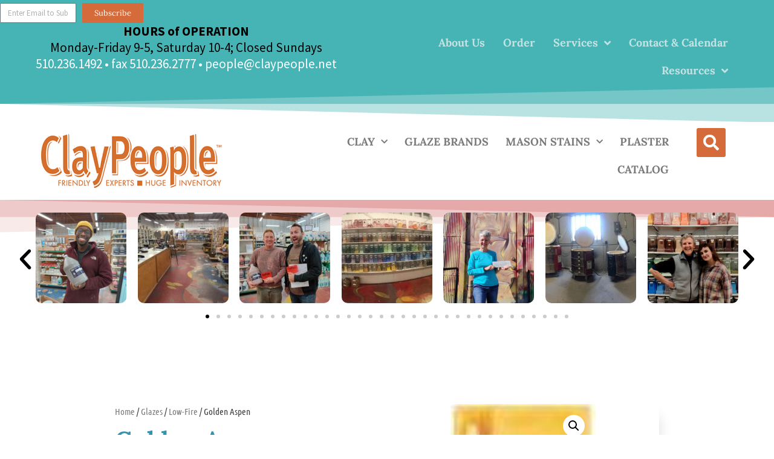

--- FILE ---
content_type: text/html; charset=UTF-8
request_url: https://claypeople.net/golden-aspen/
body_size: 23910
content:
<!DOCTYPE html>
<html lang="en-US">
<head>
	<meta charset="UTF-8">
	<title>Golden Aspen &#8211; ClayPeople</title>
<meta name='robots' content='max-image-preview:large' />
<meta name="viewport" content="width=device-width, initial-scale=1"><link href='https://fonts.gstatic.com' crossorigin rel='preconnect' />
<link href='https://fonts.googleapis.com' crossorigin rel='preconnect' />
<link rel="alternate" type="application/rss+xml" title="ClayPeople &raquo; Feed" href="https://claypeople.net/feed/" />
<link rel="alternate" type="application/rss+xml" title="ClayPeople &raquo; Comments Feed" href="https://claypeople.net/comments/feed/" />
<link rel="alternate" type="application/rss+xml" title="ClayPeople &raquo; Golden Aspen Comments Feed" href="https://claypeople.net/golden-aspen/feed/" />
<link rel="alternate" title="oEmbed (JSON)" type="application/json+oembed" href="https://claypeople.net/wp-json/oembed/1.0/embed?url=https%3A%2F%2Fclaypeople.net%2Fgolden-aspen%2F" />
<link rel="alternate" title="oEmbed (XML)" type="text/xml+oembed" href="https://claypeople.net/wp-json/oembed/1.0/embed?url=https%3A%2F%2Fclaypeople.net%2Fgolden-aspen%2F&#038;format=xml" />
<style id='wp-img-auto-sizes-contain-inline-css'>
img:is([sizes=auto i],[sizes^="auto," i]){contain-intrinsic-size:3000px 1500px}
/*# sourceURL=wp-img-auto-sizes-contain-inline-css */
</style>
<link rel='stylesheet' id='generate-fonts-css' href='//fonts.googleapis.com/css?family=Open+Sans:300,300italic,regular,italic,600,600italic,700,700italic,800,800italic' media='all' />
<style id='wp-emoji-styles-inline-css'>

	img.wp-smiley, img.emoji {
		display: inline !important;
		border: none !important;
		box-shadow: none !important;
		height: 1em !important;
		width: 1em !important;
		margin: 0 0.07em !important;
		vertical-align: -0.1em !important;
		background: none !important;
		padding: 0 !important;
	}
/*# sourceURL=wp-emoji-styles-inline-css */
</style>
<link rel='stylesheet' id='wp-block-library-css' href='https://claypeople.net/wp-includes/css/dist/block-library/style.min.css?ver=6.9' media='all' />
<style id='classic-theme-styles-inline-css'>
/*! This file is auto-generated */
.wp-block-button__link{color:#fff;background-color:#32373c;border-radius:9999px;box-shadow:none;text-decoration:none;padding:calc(.667em + 2px) calc(1.333em + 2px);font-size:1.125em}.wp-block-file__button{background:#32373c;color:#fff;text-decoration:none}
/*# sourceURL=/wp-includes/css/classic-themes.min.css */
</style>
<style id='global-styles-inline-css'>
:root{--wp--preset--aspect-ratio--square: 1;--wp--preset--aspect-ratio--4-3: 4/3;--wp--preset--aspect-ratio--3-4: 3/4;--wp--preset--aspect-ratio--3-2: 3/2;--wp--preset--aspect-ratio--2-3: 2/3;--wp--preset--aspect-ratio--16-9: 16/9;--wp--preset--aspect-ratio--9-16: 9/16;--wp--preset--color--black: #000000;--wp--preset--color--cyan-bluish-gray: #abb8c3;--wp--preset--color--white: #ffffff;--wp--preset--color--pale-pink: #f78da7;--wp--preset--color--vivid-red: #cf2e2e;--wp--preset--color--luminous-vivid-orange: #ff6900;--wp--preset--color--luminous-vivid-amber: #fcb900;--wp--preset--color--light-green-cyan: #7bdcb5;--wp--preset--color--vivid-green-cyan: #00d084;--wp--preset--color--pale-cyan-blue: #8ed1fc;--wp--preset--color--vivid-cyan-blue: #0693e3;--wp--preset--color--vivid-purple: #9b51e0;--wp--preset--color--contrast: var(--contrast);--wp--preset--color--contrast-2: var(--contrast-2);--wp--preset--color--contrast-3: var(--contrast-3);--wp--preset--color--base: var(--base);--wp--preset--color--base-2: var(--base-2);--wp--preset--color--base-3: var(--base-3);--wp--preset--color--accent: var(--accent);--wp--preset--gradient--vivid-cyan-blue-to-vivid-purple: linear-gradient(135deg,rgb(6,147,227) 0%,rgb(155,81,224) 100%);--wp--preset--gradient--light-green-cyan-to-vivid-green-cyan: linear-gradient(135deg,rgb(122,220,180) 0%,rgb(0,208,130) 100%);--wp--preset--gradient--luminous-vivid-amber-to-luminous-vivid-orange: linear-gradient(135deg,rgb(252,185,0) 0%,rgb(255,105,0) 100%);--wp--preset--gradient--luminous-vivid-orange-to-vivid-red: linear-gradient(135deg,rgb(255,105,0) 0%,rgb(207,46,46) 100%);--wp--preset--gradient--very-light-gray-to-cyan-bluish-gray: linear-gradient(135deg,rgb(238,238,238) 0%,rgb(169,184,195) 100%);--wp--preset--gradient--cool-to-warm-spectrum: linear-gradient(135deg,rgb(74,234,220) 0%,rgb(151,120,209) 20%,rgb(207,42,186) 40%,rgb(238,44,130) 60%,rgb(251,105,98) 80%,rgb(254,248,76) 100%);--wp--preset--gradient--blush-light-purple: linear-gradient(135deg,rgb(255,206,236) 0%,rgb(152,150,240) 100%);--wp--preset--gradient--blush-bordeaux: linear-gradient(135deg,rgb(254,205,165) 0%,rgb(254,45,45) 50%,rgb(107,0,62) 100%);--wp--preset--gradient--luminous-dusk: linear-gradient(135deg,rgb(255,203,112) 0%,rgb(199,81,192) 50%,rgb(65,88,208) 100%);--wp--preset--gradient--pale-ocean: linear-gradient(135deg,rgb(255,245,203) 0%,rgb(182,227,212) 50%,rgb(51,167,181) 100%);--wp--preset--gradient--electric-grass: linear-gradient(135deg,rgb(202,248,128) 0%,rgb(113,206,126) 100%);--wp--preset--gradient--midnight: linear-gradient(135deg,rgb(2,3,129) 0%,rgb(40,116,252) 100%);--wp--preset--font-size--small: 13px;--wp--preset--font-size--medium: 20px;--wp--preset--font-size--large: 36px;--wp--preset--font-size--x-large: 42px;--wp--preset--spacing--20: 0.44rem;--wp--preset--spacing--30: 0.67rem;--wp--preset--spacing--40: 1rem;--wp--preset--spacing--50: 1.5rem;--wp--preset--spacing--60: 2.25rem;--wp--preset--spacing--70: 3.38rem;--wp--preset--spacing--80: 5.06rem;--wp--preset--shadow--natural: 6px 6px 9px rgba(0, 0, 0, 0.2);--wp--preset--shadow--deep: 12px 12px 50px rgba(0, 0, 0, 0.4);--wp--preset--shadow--sharp: 6px 6px 0px rgba(0, 0, 0, 0.2);--wp--preset--shadow--outlined: 6px 6px 0px -3px rgb(255, 255, 255), 6px 6px rgb(0, 0, 0);--wp--preset--shadow--crisp: 6px 6px 0px rgb(0, 0, 0);}:where(.is-layout-flex){gap: 0.5em;}:where(.is-layout-grid){gap: 0.5em;}body .is-layout-flex{display: flex;}.is-layout-flex{flex-wrap: wrap;align-items: center;}.is-layout-flex > :is(*, div){margin: 0;}body .is-layout-grid{display: grid;}.is-layout-grid > :is(*, div){margin: 0;}:where(.wp-block-columns.is-layout-flex){gap: 2em;}:where(.wp-block-columns.is-layout-grid){gap: 2em;}:where(.wp-block-post-template.is-layout-flex){gap: 1.25em;}:where(.wp-block-post-template.is-layout-grid){gap: 1.25em;}.has-black-color{color: var(--wp--preset--color--black) !important;}.has-cyan-bluish-gray-color{color: var(--wp--preset--color--cyan-bluish-gray) !important;}.has-white-color{color: var(--wp--preset--color--white) !important;}.has-pale-pink-color{color: var(--wp--preset--color--pale-pink) !important;}.has-vivid-red-color{color: var(--wp--preset--color--vivid-red) !important;}.has-luminous-vivid-orange-color{color: var(--wp--preset--color--luminous-vivid-orange) !important;}.has-luminous-vivid-amber-color{color: var(--wp--preset--color--luminous-vivid-amber) !important;}.has-light-green-cyan-color{color: var(--wp--preset--color--light-green-cyan) !important;}.has-vivid-green-cyan-color{color: var(--wp--preset--color--vivid-green-cyan) !important;}.has-pale-cyan-blue-color{color: var(--wp--preset--color--pale-cyan-blue) !important;}.has-vivid-cyan-blue-color{color: var(--wp--preset--color--vivid-cyan-blue) !important;}.has-vivid-purple-color{color: var(--wp--preset--color--vivid-purple) !important;}.has-black-background-color{background-color: var(--wp--preset--color--black) !important;}.has-cyan-bluish-gray-background-color{background-color: var(--wp--preset--color--cyan-bluish-gray) !important;}.has-white-background-color{background-color: var(--wp--preset--color--white) !important;}.has-pale-pink-background-color{background-color: var(--wp--preset--color--pale-pink) !important;}.has-vivid-red-background-color{background-color: var(--wp--preset--color--vivid-red) !important;}.has-luminous-vivid-orange-background-color{background-color: var(--wp--preset--color--luminous-vivid-orange) !important;}.has-luminous-vivid-amber-background-color{background-color: var(--wp--preset--color--luminous-vivid-amber) !important;}.has-light-green-cyan-background-color{background-color: var(--wp--preset--color--light-green-cyan) !important;}.has-vivid-green-cyan-background-color{background-color: var(--wp--preset--color--vivid-green-cyan) !important;}.has-pale-cyan-blue-background-color{background-color: var(--wp--preset--color--pale-cyan-blue) !important;}.has-vivid-cyan-blue-background-color{background-color: var(--wp--preset--color--vivid-cyan-blue) !important;}.has-vivid-purple-background-color{background-color: var(--wp--preset--color--vivid-purple) !important;}.has-black-border-color{border-color: var(--wp--preset--color--black) !important;}.has-cyan-bluish-gray-border-color{border-color: var(--wp--preset--color--cyan-bluish-gray) !important;}.has-white-border-color{border-color: var(--wp--preset--color--white) !important;}.has-pale-pink-border-color{border-color: var(--wp--preset--color--pale-pink) !important;}.has-vivid-red-border-color{border-color: var(--wp--preset--color--vivid-red) !important;}.has-luminous-vivid-orange-border-color{border-color: var(--wp--preset--color--luminous-vivid-orange) !important;}.has-luminous-vivid-amber-border-color{border-color: var(--wp--preset--color--luminous-vivid-amber) !important;}.has-light-green-cyan-border-color{border-color: var(--wp--preset--color--light-green-cyan) !important;}.has-vivid-green-cyan-border-color{border-color: var(--wp--preset--color--vivid-green-cyan) !important;}.has-pale-cyan-blue-border-color{border-color: var(--wp--preset--color--pale-cyan-blue) !important;}.has-vivid-cyan-blue-border-color{border-color: var(--wp--preset--color--vivid-cyan-blue) !important;}.has-vivid-purple-border-color{border-color: var(--wp--preset--color--vivid-purple) !important;}.has-vivid-cyan-blue-to-vivid-purple-gradient-background{background: var(--wp--preset--gradient--vivid-cyan-blue-to-vivid-purple) !important;}.has-light-green-cyan-to-vivid-green-cyan-gradient-background{background: var(--wp--preset--gradient--light-green-cyan-to-vivid-green-cyan) !important;}.has-luminous-vivid-amber-to-luminous-vivid-orange-gradient-background{background: var(--wp--preset--gradient--luminous-vivid-amber-to-luminous-vivid-orange) !important;}.has-luminous-vivid-orange-to-vivid-red-gradient-background{background: var(--wp--preset--gradient--luminous-vivid-orange-to-vivid-red) !important;}.has-very-light-gray-to-cyan-bluish-gray-gradient-background{background: var(--wp--preset--gradient--very-light-gray-to-cyan-bluish-gray) !important;}.has-cool-to-warm-spectrum-gradient-background{background: var(--wp--preset--gradient--cool-to-warm-spectrum) !important;}.has-blush-light-purple-gradient-background{background: var(--wp--preset--gradient--blush-light-purple) !important;}.has-blush-bordeaux-gradient-background{background: var(--wp--preset--gradient--blush-bordeaux) !important;}.has-luminous-dusk-gradient-background{background: var(--wp--preset--gradient--luminous-dusk) !important;}.has-pale-ocean-gradient-background{background: var(--wp--preset--gradient--pale-ocean) !important;}.has-electric-grass-gradient-background{background: var(--wp--preset--gradient--electric-grass) !important;}.has-midnight-gradient-background{background: var(--wp--preset--gradient--midnight) !important;}.has-small-font-size{font-size: var(--wp--preset--font-size--small) !important;}.has-medium-font-size{font-size: var(--wp--preset--font-size--medium) !important;}.has-large-font-size{font-size: var(--wp--preset--font-size--large) !important;}.has-x-large-font-size{font-size: var(--wp--preset--font-size--x-large) !important;}
:where(.wp-block-post-template.is-layout-flex){gap: 1.25em;}:where(.wp-block-post-template.is-layout-grid){gap: 1.25em;}
:where(.wp-block-term-template.is-layout-flex){gap: 1.25em;}:where(.wp-block-term-template.is-layout-grid){gap: 1.25em;}
:where(.wp-block-columns.is-layout-flex){gap: 2em;}:where(.wp-block-columns.is-layout-grid){gap: 2em;}
:root :where(.wp-block-pullquote){font-size: 1.5em;line-height: 1.6;}
/*# sourceURL=global-styles-inline-css */
</style>
<link rel='stylesheet' id='photoswipe-css' href='https://claypeople.net/wp-content/plugins/woocommerce/assets/css/photoswipe/photoswipe.min.css?ver=10.3.7' media='all' />
<link rel='stylesheet' id='photoswipe-default-skin-css' href='https://claypeople.net/wp-content/plugins/woocommerce/assets/css/photoswipe/default-skin/default-skin.min.css?ver=10.3.7' media='all' />
<link rel='stylesheet' id='woocommerce-layout-css' href='https://claypeople.net/wp-content/plugins/woocommerce/assets/css/woocommerce-layout.css?ver=10.3.7' media='all' />
<link rel='stylesheet' id='woocommerce-smallscreen-css' href='https://claypeople.net/wp-content/plugins/woocommerce/assets/css/woocommerce-smallscreen.css?ver=10.3.7' media='only screen and (max-width: 768px)' />
<link rel='stylesheet' id='woocommerce-general-css' href='https://claypeople.net/wp-content/plugins/woocommerce/assets/css/woocommerce.css?ver=10.3.7' media='all' />
<style id='woocommerce-general-inline-css'>
.woocommerce .page-header-image-single {display: none;}.woocommerce .entry-content,.woocommerce .product .entry-summary {margin-top: 0;}.related.products {clear: both;}.checkout-subscribe-prompt.clear {visibility: visible;height: initial;width: initial;}@media (max-width:768px) {.woocommerce .woocommerce-ordering,.woocommerce-page .woocommerce-ordering {float: none;}.woocommerce .woocommerce-ordering select {max-width: 100%;}.woocommerce ul.products li.product,.woocommerce-page ul.products li.product,.woocommerce-page[class*=columns-] ul.products li.product,.woocommerce[class*=columns-] ul.products li.product {width: 100%;float: none;}}
/*# sourceURL=woocommerce-general-inline-css */
</style>
<style id='woocommerce-inline-inline-css'>
.woocommerce form .form-row .required { visibility: visible; }
/*# sourceURL=woocommerce-inline-inline-css */
</style>
<link rel='stylesheet' id='brands-styles-css' href='https://claypeople.net/wp-content/plugins/woocommerce/assets/css/brands.css?ver=10.3.7' media='all' />
<link rel='stylesheet' id='generate-style-grid-css' href='https://claypeople.net/wp-content/themes/generatepress/assets/css/unsemantic-grid.min.css?ver=3.6.0' media='all' />
<link rel='stylesheet' id='generate-style-css' href='https://claypeople.net/wp-content/themes/generatepress/assets/css/style.min.css?ver=3.6.0' media='all' />
<style id='generate-style-inline-css'>
body{background-color:#efefef;color:#3a3a3a;}a{color:#1e73be;}a:hover, a:focus, a:active{color:#000000;}body .grid-container{max-width:1100px;}.wp-block-group__inner-container{max-width:1100px;margin-left:auto;margin-right:auto;}:root{--contrast:#222222;--contrast-2:#575760;--contrast-3:#b2b2be;--base:#f0f0f0;--base-2:#f7f8f9;--base-3:#ffffff;--accent:#1e73be;}:root .has-contrast-color{color:var(--contrast);}:root .has-contrast-background-color{background-color:var(--contrast);}:root .has-contrast-2-color{color:var(--contrast-2);}:root .has-contrast-2-background-color{background-color:var(--contrast-2);}:root .has-contrast-3-color{color:var(--contrast-3);}:root .has-contrast-3-background-color{background-color:var(--contrast-3);}:root .has-base-color{color:var(--base);}:root .has-base-background-color{background-color:var(--base);}:root .has-base-2-color{color:var(--base-2);}:root .has-base-2-background-color{background-color:var(--base-2);}:root .has-base-3-color{color:var(--base-3);}:root .has-base-3-background-color{background-color:var(--base-3);}:root .has-accent-color{color:var(--accent);}:root .has-accent-background-color{background-color:var(--accent);}body, button, input, select, textarea{font-family:"Open Sans", sans-serif;}body{line-height:1.5;}.entry-content > [class*="wp-block-"]:not(:last-child):not(.wp-block-heading){margin-bottom:1.5em;}.main-title{font-size:45px;}.main-navigation .main-nav ul ul li a{font-size:14px;}.sidebar .widget, .footer-widgets .widget{font-size:17px;}h1{font-weight:300;font-size:40px;}h2{font-weight:300;font-size:30px;}h3{font-size:20px;}h4{font-size:inherit;}h5{font-size:inherit;}@media (max-width:768px){.main-title{font-size:30px;}h1{font-size:30px;}h2{font-size:25px;}}.top-bar{background-color:#636363;color:#ffffff;}.top-bar a{color:#ffffff;}.top-bar a:hover{color:#303030;}.site-header{background-color:#ffffff;color:#3a3a3a;}.site-header a{color:#3a3a3a;}.main-title a,.main-title a:hover{color:#222222;}.site-description{color:#757575;}.main-navigation .main-nav ul li a, .main-navigation .menu-toggle, .main-navigation .menu-bar-items{color:#3f3f3f;}.main-navigation .main-nav ul li:not([class*="current-menu-"]):hover > a, .main-navigation .main-nav ul li:not([class*="current-menu-"]):focus > a, .main-navigation .main-nav ul li.sfHover:not([class*="current-menu-"]) > a, .main-navigation .menu-bar-item:hover > a, .main-navigation .menu-bar-item.sfHover > a{color:#e77439;}button.menu-toggle:hover,button.menu-toggle:focus,.main-navigation .mobile-bar-items a,.main-navigation .mobile-bar-items a:hover,.main-navigation .mobile-bar-items a:focus{color:#3f3f3f;}.main-navigation .main-nav ul li[class*="current-menu-"] > a{color:#e77439;}.navigation-search input[type="search"],.navigation-search input[type="search"]:active, .navigation-search input[type="search"]:focus, .main-navigation .main-nav ul li.search-item.active > a, .main-navigation .menu-bar-items .search-item.active > a{color:#e77439;}.main-navigation ul ul{background-color:#3f3f3f;}.main-navigation .main-nav ul ul li a{color:#ffffff;}.main-navigation .main-nav ul ul li:not([class*="current-menu-"]):hover > a,.main-navigation .main-nav ul ul li:not([class*="current-menu-"]):focus > a, .main-navigation .main-nav ul ul li.sfHover:not([class*="current-menu-"]) > a{color:#ffffff;background-color:#4f4f4f;}.main-navigation .main-nav ul ul li[class*="current-menu-"] > a{color:#ffffff;background-color:#4f4f4f;}.separate-containers .inside-article, .separate-containers .comments-area, .separate-containers .page-header, .one-container .container, .separate-containers .paging-navigation, .inside-page-header{background-color:#ffffff;}.entry-meta{color:#595959;}.entry-meta a{color:#595959;}.entry-meta a:hover{color:#1e73be;}.sidebar .widget{background-color:#ffffff;}.sidebar .widget .widget-title{color:#000000;}.footer-widgets{background-color:#ffffff;}.footer-widgets .widget-title{color:#000000;}.site-info{color:#ffffff;background-color:#222222;}.site-info a{color:#ffffff;}.site-info a:hover{color:#606060;}.footer-bar .widget_nav_menu .current-menu-item a{color:#606060;}input[type="text"],input[type="email"],input[type="url"],input[type="password"],input[type="search"],input[type="tel"],input[type="number"],textarea,select{color:#666666;background-color:#fafafa;border-color:#cccccc;}input[type="text"]:focus,input[type="email"]:focus,input[type="url"]:focus,input[type="password"]:focus,input[type="search"]:focus,input[type="tel"]:focus,input[type="number"]:focus,textarea:focus,select:focus{color:#666666;background-color:#ffffff;border-color:#bfbfbf;}button,html input[type="button"],input[type="reset"],input[type="submit"],a.button,a.wp-block-button__link:not(.has-background){color:#ffffff;background-color:#666666;}button:hover,html input[type="button"]:hover,input[type="reset"]:hover,input[type="submit"]:hover,a.button:hover,button:focus,html input[type="button"]:focus,input[type="reset"]:focus,input[type="submit"]:focus,a.button:focus,a.wp-block-button__link:not(.has-background):active,a.wp-block-button__link:not(.has-background):focus,a.wp-block-button__link:not(.has-background):hover{color:#ffffff;background-color:#3f3f3f;}a.generate-back-to-top{background-color:rgba( 0,0,0,0.4 );color:#ffffff;}a.generate-back-to-top:hover,a.generate-back-to-top:focus{background-color:rgba( 0,0,0,0.6 );color:#ffffff;}:root{--gp-search-modal-bg-color:var(--base-3);--gp-search-modal-text-color:var(--contrast);--gp-search-modal-overlay-bg-color:rgba(0,0,0,0.2);}@media (max-width:768px){.main-navigation .menu-bar-item:hover > a, .main-navigation .menu-bar-item.sfHover > a{background:none;color:#3f3f3f;}}.inside-top-bar{padding:10px;}.inside-header{padding:40px;}.site-main .wp-block-group__inner-container{padding:40px;}.entry-content .alignwide, body:not(.no-sidebar) .entry-content .alignfull{margin-left:-40px;width:calc(100% + 80px);max-width:calc(100% + 80px);}.rtl .menu-item-has-children .dropdown-menu-toggle{padding-left:20px;}.rtl .main-navigation .main-nav ul li.menu-item-has-children > a{padding-right:20px;}.site-info{padding:20px;}@media (max-width:768px){.separate-containers .inside-article, .separate-containers .comments-area, .separate-containers .page-header, .separate-containers .paging-navigation, .one-container .site-content, .inside-page-header{padding:30px;}.site-main .wp-block-group__inner-container{padding:30px;}.site-info{padding-right:10px;padding-left:10px;}.entry-content .alignwide, body:not(.no-sidebar) .entry-content .alignfull{margin-left:-30px;width:calc(100% + 60px);max-width:calc(100% + 60px);}}.one-container .sidebar .widget{padding:0px;}@media (max-width:768px){.main-navigation .menu-toggle,.main-navigation .mobile-bar-items,.sidebar-nav-mobile:not(#sticky-placeholder){display:block;}.main-navigation ul,.gen-sidebar-nav{display:none;}[class*="nav-float-"] .site-header .inside-header > *{float:none;clear:both;}}
/*# sourceURL=generate-style-inline-css */
</style>
<link rel='stylesheet' id='generate-mobile-style-css' href='https://claypeople.net/wp-content/themes/generatepress/assets/css/mobile.min.css?ver=3.6.0' media='all' />
<link rel='stylesheet' id='generate-font-icons-css' href='https://claypeople.net/wp-content/themes/generatepress/assets/css/components/font-icons.min.css?ver=3.6.0' media='all' />
<link rel='stylesheet' id='font-awesome-css' href='https://claypeople.net/wp-content/plugins/elementor/assets/lib/font-awesome/css/font-awesome.min.css?ver=4.7.0' media='all' />
<link rel='stylesheet' id='generate-child-css' href='https://claypeople.net/wp-content/themes/generatepress_child/style.css?ver=1731026413' media='all' />
<link rel='stylesheet' id='elementor-frontend-css' href='https://claypeople.net/wp-content/plugins/elementor/assets/css/frontend.min.css?ver=3.33.4' media='all' />
<style id='elementor-frontend-inline-css'>
.elementor-kit-12638{--e-global-color-primary:#3594AD;--e-global-color-secondary:#54595F;--e-global-color-text:#7A7A7A;--e-global-color-accent:#D56B3A;--e-global-color-7db561bc:#6EC1E4;--e-global-color-2edc181e:#61CE70;--e-global-color-2b408807:#4054B2;--e-global-color-1980ac03:#23A455;--e-global-color-fcc8d8b:#000;--e-global-color-39b186dd:#FFF;--e-global-color-23512935:#020201;--e-global-color-44aed46d:#F6A11B;--e-global-color-475c6ff7:#020101;--e-global-color-21aed70d:#3CC7C9;--e-global-color-4d36df6d:#62E8EA;--e-global-typography-primary-font-family:"Lora";--e-global-typography-primary-font-weight:700;--e-global-typography-secondary-font-family:"Lora";--e-global-typography-secondary-font-weight:500;--e-global-typography-text-font-family:"Source Sans Pro";--e-global-typography-text-font-weight:400;--e-global-typography-accent-font-family:"Lora";--e-global-typography-accent-font-weight:400;background-color:var( --e-global-color-39b186dd );font-size:18px;line-height:1.5em;}.elementor-kit-12638 button,.elementor-kit-12638 input[type="button"],.elementor-kit-12638 input[type="submit"],.elementor-kit-12638 .elementor-button{background-color:#D56B3A;color:#FFFFFF;}.elementor-kit-12638 e-page-transition{background-color:#FFBC7D;}.elementor-kit-12638 a{color:#3594AD;}.elementor-kit-12638 h1{color:#D56B3A;}.elementor-kit-12638 h2{color:#D56B3A;}.elementor-kit-12638 h3{color:#D56B3A;}.elementor-kit-12638 h4{color:#D56B3A;}.elementor-kit-12638 h5{color:#D56B3A;}.elementor-kit-12638 h6{color:#D56B3A;}.elementor-section.elementor-section-boxed > .elementor-container{max-width:1140px;}.e-con{--container-max-width:1140px;}{}h1.entry-title{display:var(--page-title-display);}@media(max-width:1024px){.elementor-section.elementor-section-boxed > .elementor-container{max-width:1024px;}.e-con{--container-max-width:1024px;}}@media(max-width:767px){.elementor-section.elementor-section-boxed > .elementor-container{max-width:767px;}.e-con{--container-max-width:767px;}}/* Start custom CSS */.woocommerce #content input.button.alt:hover, .woocommerce #respond input#submit.alt:hover, .woocommerce a.button.alt:hover, .woocommerce button.button.alt:hover, .woocommerce input.button.alt:hover, .woocommerce-page #content input.button.alt:hover, .woocommerce-page #respond input#submit.alt:hover, .woocommerce-page a.button.alt:hover, .woocommerce-page button.button.alt:hover, .woocommerce-page input.button.alt:hover {
	background-color:#FC0 !important;
	color:white !important;
	text-shadow: transparent !important;
	box-shadow: none;
	border-color:#FF9900 !important;
}

.woocommerce #content input.button:hover, .woocommerce #respond input#submit:hover, .woocommerce a.button:hover, .woocommerce button.button:hover, .woocommerce input.button:hover, .woocommerce-page #content input.button:hover, .woocommerce-page #respond input#submit:hover, .woocommerce-page a.button:hover, .woocommerce-page button.button:hover, .woocommerce-page input.button:hover {
	
	background-color:#C9552D !important;
	color:white !important;
	text-shadow: transparent !important;
	box-shadow: none;
	border-color:#C9552D !important;
}

.woocommerce #content input.button, .woocommerce #respond input#submit, .woocommerce a.button, .woocommerce button.button, .woocommerce input.button, .woocommerce-page #content input.button, .woocommerce-page #respond input#submit, .woocommerce-page a.button, .woocommerce-page button.button, .woocommerce-page input.button {
	background-color:#C9552D !important;
	color:white !important;
	text-shadow: transparent !important;
	border-color: #C9552D !important;
}

.woocommerce #content input.button.alt:hover, .woocommerce #respond input#submit.alt:hover, .woocommerce a.button.alt:hover, .woocommerce button.button.alt:hover, .woocommerce input.button.alt:hover, .woocommerce-page #content input.button.alt:hover, .woocommerce-page #respond input#submit.alt:hover, .woocommerce-page a.button.alt:hover, .woocommerce-page button.button.alt:hover, .woocommerce-page input.button.alt:hover {
	background-color:#C9552D !important;
	box-shadow: none;
	text-shadow: transparent !important;
	color:white !important;
	border-color:#C9552D !important;
}/* End custom CSS */
.elementor-12637 .elementor-element.elementor-element-606fae8{--display:flex;--flex-direction:row;--container-widget-width:calc( ( 1 - var( --container-widget-flex-grow ) ) * 100% );--container-widget-height:100%;--container-widget-flex-grow:1;--container-widget-align-self:stretch;--flex-wrap-mobile:wrap;--justify-content:flex-end;--align-items:stretch;--gap:10px 10px;--row-gap:10px;--column-gap:10px;--padding-top:5px;--padding-bottom:0px;--padding-left:0px;--padding-right:0px;}.elementor-12637 .elementor-element.elementor-element-606fae8:not(.elementor-motion-effects-element-type-background), .elementor-12637 .elementor-element.elementor-element-606fae8 > .elementor-motion-effects-container > .elementor-motion-effects-layer{background-color:#46B3B4;}.elementor-widget-form .elementor-field-group > label, .elementor-widget-form .elementor-field-subgroup label{color:var( --e-global-color-text );}.elementor-widget-form .elementor-field-group > label{font-family:var( --e-global-typography-text-font-family ), Sans-serif;font-weight:var( --e-global-typography-text-font-weight );}.elementor-widget-form .elementor-field-type-html{color:var( --e-global-color-text );font-family:var( --e-global-typography-text-font-family ), Sans-serif;font-weight:var( --e-global-typography-text-font-weight );}.elementor-widget-form .elementor-field-group .elementor-field{color:var( --e-global-color-text );}.elementor-widget-form .elementor-field-group .elementor-field, .elementor-widget-form .elementor-field-subgroup label{font-family:var( --e-global-typography-text-font-family ), Sans-serif;font-weight:var( --e-global-typography-text-font-weight );}.elementor-widget-form .elementor-button{font-family:var( --e-global-typography-accent-font-family ), Sans-serif;font-weight:var( --e-global-typography-accent-font-weight );}.elementor-widget-form .e-form__buttons__wrapper__button-next{background-color:var( --e-global-color-accent );}.elementor-widget-form .elementor-button[type="submit"]{background-color:var( --e-global-color-accent );}.elementor-widget-form .e-form__buttons__wrapper__button-previous{background-color:var( --e-global-color-accent );}.elementor-widget-form .elementor-message{font-family:var( --e-global-typography-text-font-family ), Sans-serif;font-weight:var( --e-global-typography-text-font-weight );}.elementor-widget-form .e-form__indicators__indicator, .elementor-widget-form .e-form__indicators__indicator__label{font-family:var( --e-global-typography-accent-font-family ), Sans-serif;font-weight:var( --e-global-typography-accent-font-weight );}.elementor-widget-form{--e-form-steps-indicator-inactive-primary-color:var( --e-global-color-text );--e-form-steps-indicator-active-primary-color:var( --e-global-color-accent );--e-form-steps-indicator-completed-primary-color:var( --e-global-color-accent );--e-form-steps-indicator-progress-color:var( --e-global-color-accent );--e-form-steps-indicator-progress-background-color:var( --e-global-color-text );--e-form-steps-indicator-progress-meter-color:var( --e-global-color-text );}.elementor-widget-form .e-form__indicators__indicator__progress__meter{font-family:var( --e-global-typography-accent-font-family ), Sans-serif;font-weight:var( --e-global-typography-accent-font-weight );}.elementor-12637 .elementor-element.elementor-element-9e15859{width:auto;max-width:auto;--e-form-steps-indicators-spacing:20px;--e-form-steps-indicator-padding:30px;--e-form-steps-indicator-inactive-secondary-color:#ffffff;--e-form-steps-indicator-active-secondary-color:#ffffff;--e-form-steps-indicator-completed-secondary-color:#ffffff;--e-form-steps-divider-width:1px;--e-form-steps-divider-gap:10px;}.elementor-12637 .elementor-element.elementor-element-9e15859 .elementor-field-group{padding-right:calc( 10px/2 );padding-left:calc( 10px/2 );margin-bottom:10px;}.elementor-12637 .elementor-element.elementor-element-9e15859 .elementor-form-fields-wrapper{margin-left:calc( -10px/2 );margin-right:calc( -10px/2 );margin-bottom:-10px;}.elementor-12637 .elementor-element.elementor-element-9e15859 .elementor-field-group.recaptcha_v3-bottomleft, .elementor-12637 .elementor-element.elementor-element-9e15859 .elementor-field-group.recaptcha_v3-bottomright{margin-bottom:0;}body.rtl .elementor-12637 .elementor-element.elementor-element-9e15859 .elementor-labels-inline .elementor-field-group > label{padding-left:0px;}body:not(.rtl) .elementor-12637 .elementor-element.elementor-element-9e15859 .elementor-labels-inline .elementor-field-group > label{padding-right:0px;}body .elementor-12637 .elementor-element.elementor-element-9e15859 .elementor-labels-above .elementor-field-group > label{padding-bottom:0px;}.elementor-12637 .elementor-element.elementor-element-9e15859 .elementor-field-type-html{padding-bottom:0px;}.elementor-12637 .elementor-element.elementor-element-9e15859 .elementor-field-group:not(.elementor-field-type-upload) .elementor-field:not(.elementor-select-wrapper){background-color:#ffffff;}.elementor-12637 .elementor-element.elementor-element-9e15859 .elementor-field-group .elementor-select-wrapper select{background-color:#ffffff;}.elementor-12637 .elementor-element.elementor-element-9e15859 .e-form__buttons__wrapper__button-next{color:#ffffff;}.elementor-12637 .elementor-element.elementor-element-9e15859 .elementor-button[type="submit"]{color:#ffffff;}.elementor-12637 .elementor-element.elementor-element-9e15859 .elementor-button[type="submit"] svg *{fill:#ffffff;}.elementor-12637 .elementor-element.elementor-element-9e15859 .e-form__buttons__wrapper__button-previous{color:#ffffff;}.elementor-12637 .elementor-element.elementor-element-9e15859 .e-form__buttons__wrapper__button-next:hover{color:#ffffff;}.elementor-12637 .elementor-element.elementor-element-9e15859 .elementor-button[type="submit"]:hover{color:#ffffff;}.elementor-12637 .elementor-element.elementor-element-9e15859 .elementor-button[type="submit"]:hover svg *{fill:#ffffff;}.elementor-12637 .elementor-element.elementor-element-9e15859 .e-form__buttons__wrapper__button-previous:hover{color:#ffffff;}.elementor-12637 .elementor-element.elementor-element-930646c{--display:flex;--min-height:0px;--flex-direction:row;--container-widget-width:calc( ( 1 - var( --container-widget-flex-grow ) ) * 100% );--container-widget-height:100%;--container-widget-flex-grow:1;--container-widget-align-self:stretch;--flex-wrap-mobile:wrap;--align-items:flex-start;--gap:0px 0px;--row-gap:0px;--column-gap:0px;--padding-top:0px;--padding-bottom:41px;--padding-left:0px;--padding-right:50px;}.elementor-12637 .elementor-element.elementor-element-930646c:not(.elementor-motion-effects-element-type-background), .elementor-12637 .elementor-element.elementor-element-930646c > .elementor-motion-effects-container > .elementor-motion-effects-layer{background-color:#46B3B4;}.elementor-12637 .elementor-element.elementor-element-930646c > .elementor-shape-bottom svg, .elementor-12637 .elementor-element.elementor-element-930646c > .e-con-inner > .elementor-shape-bottom svg{width:calc(100% + 1.3px);height:59px;}.elementor-12637 .elementor-element.elementor-element-01c4c9f{--display:flex;--justify-content:flex-start;--padding-top:0px;--padding-bottom:10px;--padding-left:0px;--padding-right:0px;}.elementor-widget-text-editor{font-family:var( --e-global-typography-text-font-family ), Sans-serif;font-weight:var( --e-global-typography-text-font-weight );color:var( --e-global-color-text );}.elementor-widget-text-editor.elementor-drop-cap-view-stacked .elementor-drop-cap{background-color:var( --e-global-color-primary );}.elementor-widget-text-editor.elementor-drop-cap-view-framed .elementor-drop-cap, .elementor-widget-text-editor.elementor-drop-cap-view-default .elementor-drop-cap{color:var( --e-global-color-primary );border-color:var( --e-global-color-primary );}.elementor-12637 .elementor-element.elementor-element-9fd9821{column-gap:0.1em;text-align:center;font-size:21px;color:var( --e-global-color-23512935 );}.elementor-12637 .elementor-element.elementor-element-abe4226{--display:flex;}.elementor-widget-nav-menu .elementor-nav-menu .elementor-item{font-family:var( --e-global-typography-primary-font-family ), Sans-serif;font-weight:var( --e-global-typography-primary-font-weight );}.elementor-widget-nav-menu .elementor-nav-menu--main .elementor-item{color:var( --e-global-color-text );fill:var( --e-global-color-text );}.elementor-widget-nav-menu .elementor-nav-menu--main .elementor-item:hover,
					.elementor-widget-nav-menu .elementor-nav-menu--main .elementor-item.elementor-item-active,
					.elementor-widget-nav-menu .elementor-nav-menu--main .elementor-item.highlighted,
					.elementor-widget-nav-menu .elementor-nav-menu--main .elementor-item:focus{color:var( --e-global-color-accent );fill:var( --e-global-color-accent );}.elementor-widget-nav-menu .elementor-nav-menu--main:not(.e--pointer-framed) .elementor-item:before,
					.elementor-widget-nav-menu .elementor-nav-menu--main:not(.e--pointer-framed) .elementor-item:after{background-color:var( --e-global-color-accent );}.elementor-widget-nav-menu .e--pointer-framed .elementor-item:before,
					.elementor-widget-nav-menu .e--pointer-framed .elementor-item:after{border-color:var( --e-global-color-accent );}.elementor-widget-nav-menu{--e-nav-menu-divider-color:var( --e-global-color-text );}.elementor-widget-nav-menu .elementor-nav-menu--dropdown .elementor-item, .elementor-widget-nav-menu .elementor-nav-menu--dropdown  .elementor-sub-item{font-family:var( --e-global-typography-accent-font-family ), Sans-serif;font-weight:var( --e-global-typography-accent-font-weight );}.elementor-12637 .elementor-element.elementor-element-da02d1a{z-index:5;--nav-menu-icon-size:15px;}.elementor-12637 .elementor-element.elementor-element-da02d1a .elementor-menu-toggle{margin:0 auto;}.elementor-12637 .elementor-element.elementor-element-da02d1a .elementor-nav-menu .elementor-item{font-family:"Lora", Sans-serif;font-weight:700;}.elementor-12637 .elementor-element.elementor-element-da02d1a .elementor-nav-menu--main .elementor-item{color:#C2E3E3;fill:#C2E3E3;padding-left:15px;padding-right:15px;}.elementor-12637 .elementor-element.elementor-element-da02d1a .elementor-nav-menu--main .elementor-item:hover,
					.elementor-12637 .elementor-element.elementor-element-da02d1a .elementor-nav-menu--main .elementor-item.elementor-item-active,
					.elementor-12637 .elementor-element.elementor-element-da02d1a .elementor-nav-menu--main .elementor-item.highlighted,
					.elementor-12637 .elementor-element.elementor-element-da02d1a .elementor-nav-menu--main .elementor-item:focus{color:#FFFFFF;fill:#FFFFFF;}.elementor-12637 .elementor-element.elementor-element-da02d1a .elementor-nav-menu--main .elementor-item.elementor-item-active{color:#FFFFFF;}.elementor-12637 .elementor-element.elementor-element-da02d1a .e--pointer-framed .elementor-item:before{border-width:0px;}.elementor-12637 .elementor-element.elementor-element-da02d1a .e--pointer-framed.e--animation-draw .elementor-item:before{border-width:0 0 0px 0px;}.elementor-12637 .elementor-element.elementor-element-da02d1a .e--pointer-framed.e--animation-draw .elementor-item:after{border-width:0px 0px 0 0;}.elementor-12637 .elementor-element.elementor-element-da02d1a .e--pointer-framed.e--animation-corners .elementor-item:before{border-width:0px 0 0 0px;}.elementor-12637 .elementor-element.elementor-element-da02d1a .e--pointer-framed.e--animation-corners .elementor-item:after{border-width:0 0px 0px 0;}.elementor-12637 .elementor-element.elementor-element-da02d1a .e--pointer-underline .elementor-item:after,
					 .elementor-12637 .elementor-element.elementor-element-da02d1a .e--pointer-overline .elementor-item:before,
					 .elementor-12637 .elementor-element.elementor-element-da02d1a .e--pointer-double-line .elementor-item:before,
					 .elementor-12637 .elementor-element.elementor-element-da02d1a .e--pointer-double-line .elementor-item:after{height:0px;}.elementor-12637 .elementor-element.elementor-element-da02d1a .elementor-nav-menu--dropdown{background-color:#3CC7C9;}.elementor-12637 .elementor-element.elementor-element-da02d1a .elementor-nav-menu--dropdown a:hover,
					.elementor-12637 .elementor-element.elementor-element-da02d1a .elementor-nav-menu--dropdown a.elementor-item-active,
					.elementor-12637 .elementor-element.elementor-element-da02d1a .elementor-nav-menu--dropdown a.highlighted{background-color:#78C8C8;}.elementor-12637 .elementor-element.elementor-element-610c33d{--display:flex;--min-height:130px;--flex-direction:row;--container-widget-width:calc( ( 1 - var( --container-widget-flex-grow ) ) * 100% );--container-widget-height:100%;--container-widget-flex-grow:1;--container-widget-align-self:stretch;--flex-wrap-mobile:wrap;--align-items:center;--gap:0px 0px;--row-gap:0px;--column-gap:0px;--margin-top:0%;--margin-bottom:0%;--margin-left:0%;--margin-right:0%;--padding-top:0px;--padding-bottom:0px;--padding-left:50px;--padding-right:50px;}.elementor-12637 .elementor-element.elementor-element-9c251e4{--display:flex;}.elementor-widget-theme-site-logo .widget-image-caption{color:var( --e-global-color-text );font-family:var( --e-global-typography-text-font-family ), Sans-serif;font-weight:var( --e-global-typography-text-font-weight );}.elementor-12637 .elementor-element.elementor-element-20daf3b > .elementor-widget-container{padding:8px 8px 8px 8px;}.elementor-12637 .elementor-element.elementor-element-20daf3b{text-align:left;}.elementor-12637 .elementor-element.elementor-element-20daf3b img{width:300px;border-radius:0px 0px 0px 0px;}.elementor-12637 .elementor-element.elementor-element-903a8c5{--display:flex;}.elementor-12637 .elementor-element.elementor-element-c40344e .elementor-menu-toggle{margin:0 auto;}.elementor-12637 .elementor-element.elementor-element-c40344e .elementor-nav-menu--main .elementor-item:hover,
					.elementor-12637 .elementor-element.elementor-element-c40344e .elementor-nav-menu--main .elementor-item.elementor-item-active,
					.elementor-12637 .elementor-element.elementor-element-c40344e .elementor-nav-menu--main .elementor-item.highlighted,
					.elementor-12637 .elementor-element.elementor-element-c40344e .elementor-nav-menu--main .elementor-item:focus{color:#fff;}.elementor-12637 .elementor-element.elementor-element-c40344e .elementor-nav-menu--main .elementor-item{padding-left:14px;padding-right:14px;}.elementor-12637 .elementor-element.elementor-element-c40344e{--e-nav-menu-horizontal-menu-item-margin:calc( 0px / 2 );}.elementor-12637 .elementor-element.elementor-element-c40344e .elementor-nav-menu--main:not(.elementor-nav-menu--layout-horizontal) .elementor-nav-menu > li:not(:last-child){margin-bottom:0px;}.elementor-12637 .elementor-element.elementor-element-c40344e .elementor-nav-menu--dropdown a, .elementor-12637 .elementor-element.elementor-element-c40344e .elementor-menu-toggle{color:#54595F;}.elementor-12637 .elementor-element.elementor-element-c40344e .elementor-nav-menu--dropdown a:hover,
					.elementor-12637 .elementor-element.elementor-element-c40344e .elementor-nav-menu--dropdown a.elementor-item-active,
					.elementor-12637 .elementor-element.elementor-element-c40344e .elementor-nav-menu--dropdown a.highlighted,
					.elementor-12637 .elementor-element.elementor-element-c40344e .elementor-menu-toggle:hover{color:#D56B3A;}.elementor-12637 .elementor-element.elementor-element-c40344e .elementor-nav-menu--dropdown a:hover,
					.elementor-12637 .elementor-element.elementor-element-c40344e .elementor-nav-menu--dropdown a.elementor-item-active,
					.elementor-12637 .elementor-element.elementor-element-c40344e .elementor-nav-menu--dropdown a.highlighted{background-color:#F5F5F5;}.elementor-12637 .elementor-element.elementor-element-c40344e .elementor-nav-menu--dropdown .elementor-item, .elementor-12637 .elementor-element.elementor-element-c40344e .elementor-nav-menu--dropdown  .elementor-sub-item{text-transform:capitalize;}.elementor-12637 .elementor-element.elementor-element-a1ee31e{--display:flex;}.elementor-widget-search-form input[type="search"].elementor-search-form__input{font-family:var( --e-global-typography-text-font-family ), Sans-serif;font-weight:var( --e-global-typography-text-font-weight );}.elementor-widget-search-form .elementor-search-form__input,
					.elementor-widget-search-form .elementor-search-form__icon,
					.elementor-widget-search-form .elementor-lightbox .dialog-lightbox-close-button,
					.elementor-widget-search-form .elementor-lightbox .dialog-lightbox-close-button:hover,
					.elementor-widget-search-form.elementor-search-form--skin-full_screen input[type="search"].elementor-search-form__input{color:var( --e-global-color-text );fill:var( --e-global-color-text );}.elementor-widget-search-form .elementor-search-form__submit{font-family:var( --e-global-typography-text-font-family ), Sans-serif;font-weight:var( --e-global-typography-text-font-weight );background-color:var( --e-global-color-secondary );}.elementor-12637 .elementor-element.elementor-element-17fd46e .elementor-search-form{text-align:center;}.elementor-12637 .elementor-element.elementor-element-17fd46e .elementor-search-form__toggle{--e-search-form-toggle-size:48px;--e-search-form-toggle-color:#FFFFFF;--e-search-form-toggle-background-color:#D56B3A;}.elementor-12637 .elementor-element.elementor-element-17fd46e:not(.elementor-search-form--skin-full_screen) .elementor-search-form__container{border-radius:3px;}.elementor-12637 .elementor-element.elementor-element-17fd46e.elementor-search-form--skin-full_screen input[type="search"].elementor-search-form__input{border-radius:3px;}.elementor-12637 .elementor-element.elementor-element-17fd46e .elementor-search-form__toggle:hover{--e-search-form-toggle-background-color:#BC5120;}.elementor-12637 .elementor-element.elementor-element-17fd46e .elementor-search-form__toggle:focus{--e-search-form-toggle-background-color:#BC5120;}.elementor-12637 .elementor-element.elementor-element-823d166{--display:flex;--flex-direction:row;--container-widget-width:calc( ( 1 - var( --container-widget-flex-grow ) ) * 100% );--container-widget-height:100%;--container-widget-flex-grow:1;--container-widget-align-self:stretch;--flex-wrap-mobile:wrap;--align-items:flex-start;--gap:5px 5px;--row-gap:5px;--column-gap:5px;--background-transition:0.4s;--margin-top:0px;--margin-bottom:30px;--margin-left:0px;--margin-right:0px;}.elementor-12637 .elementor-element.elementor-element-823d166:hover{border-style:double;border-width:0px 0px 0px 0px;--border-top-width:0px;--border-right-width:0px;--border-bottom-width:0px;--border-left-width:0px;--border-radius:0px 0px 0px 0px;--border-top-left-radius:0px;--border-top-right-radius:0px;--border-bottom-right-radius:0px;--border-bottom-left-radius:0px;}.elementor-12637 .elementor-element.elementor-element-823d166, .elementor-12637 .elementor-element.elementor-element-823d166::before{--border-transition:0.3s;}.elementor-12637 .elementor-element.elementor-element-823d166 > .elementor-shape-top .elementor-shape-fill, .elementor-12637 .elementor-element.elementor-element-823d166 > .e-con-inner > .elementor-shape-top .elementor-shape-fill{fill:#E4A8A8;}.elementor-12637 .elementor-element.elementor-element-823d166 > .elementor-shape-top svg, .elementor-12637 .elementor-element.elementor-element-823d166 > .e-con-inner > .elementor-shape-top svg{width:calc(100% + 1.3px);height:54px;}.elementor-12637 .elementor-element.elementor-element-e36d90e{--display:flex;}.elementor-12637 .elementor-element.elementor-element-b0a8b1a{--e-image-carousel-slides-to-show:7;}.elementor-12637 .elementor-element.elementor-element-b0a8b1a > .elementor-widget-container{margin:0px 0px 0px 0px;padding:0px 0px 0px 0px;}.elementor-12637 .elementor-element.elementor-element-b0a8b1a .elementor-swiper-button.elementor-swiper-button-prev, .elementor-12637 .elementor-element.elementor-element-b0a8b1a .elementor-swiper-button.elementor-swiper-button-next{font-size:44px;color:#000000;}.elementor-12637 .elementor-element.elementor-element-b0a8b1a .elementor-swiper-button.elementor-swiper-button-prev svg, .elementor-12637 .elementor-element.elementor-element-b0a8b1a .elementor-swiper-button.elementor-swiper-button-next svg{fill:#000000;}.elementor-12637 .elementor-element.elementor-element-b0a8b1a .swiper-wrapper{display:flex;align-items:center;}.elementor-12637 .elementor-element.elementor-element-b0a8b1a .elementor-image-carousel-wrapper .elementor-image-carousel .swiper-slide-image{border-radius:10px 10px 10px 10px;}.elementor-theme-builder-content-area{height:400px;}.elementor-location-header:before, .elementor-location-footer:before{content:"";display:table;clear:both;}@media(min-width:768px){.elementor-12637 .elementor-element.elementor-element-01c4c9f{--width:50%;}.elementor-12637 .elementor-element.elementor-element-abe4226{--width:49.928%;}.elementor-12637 .elementor-element.elementor-element-9c251e4{--width:35%;}.elementor-12637 .elementor-element.elementor-element-903a8c5{--width:56.509%;}.elementor-12637 .elementor-element.elementor-element-a1ee31e{--width:7.796%;}}@media(max-width:767px){.elementor-12637 .elementor-element.elementor-element-930646c{--min-height:0px;}.elementor-12637 .elementor-element.elementor-element-9fd9821{text-align:center;font-size:15px;}.elementor-12637 .elementor-element.elementor-element-20daf3b{text-align:center;}.elementor-12637 .elementor-element.elementor-element-20daf3b img{width:250px;}}
.elementor-12738 .elementor-element.elementor-element-d78cd35{--display:flex;--flex-direction:row;--container-widget-width:calc( ( 1 - var( --container-widget-flex-grow ) ) * 100% );--container-widget-height:100%;--container-widget-flex-grow:1;--container-widget-align-self:stretch;--flex-wrap-mobile:wrap;--align-items:stretch;--gap:0px 0px;--row-gap:0px;--column-gap:0px;--margin-top:3%;--margin-bottom:0%;--margin-left:0%;--margin-right:0%;--padding-top:50px;--padding-bottom:50px;--padding-left:0px;--padding-right:0px;}.elementor-12738 .elementor-element.elementor-element-d78cd35:not(.elementor-motion-effects-element-type-background), .elementor-12738 .elementor-element.elementor-element-d78cd35 > .elementor-motion-effects-container > .elementor-motion-effects-layer{background-color:#ededed;}.elementor-12738 .elementor-element.elementor-element-3017f48{--display:flex;--padding-top:0%;--padding-bottom:0%;--padding-left:25%;--padding-right:25%;}.elementor-widget-heading .elementor-heading-title{font-family:var( --e-global-typography-primary-font-family ), Sans-serif;font-weight:var( --e-global-typography-primary-font-weight );color:var( --e-global-color-primary );}.elementor-12738 .elementor-element.elementor-element-b9ef88b{text-align:center;}.elementor-12738 .elementor-element.elementor-element-b9ef88b .elementor-heading-title{font-size:24px;font-weight:600;color:#000000;}.elementor-widget-text-editor{font-family:var( --e-global-typography-text-font-family ), Sans-serif;font-weight:var( --e-global-typography-text-font-weight );color:var( --e-global-color-text );}.elementor-widget-text-editor.elementor-drop-cap-view-stacked .elementor-drop-cap{background-color:var( --e-global-color-primary );}.elementor-widget-text-editor.elementor-drop-cap-view-framed .elementor-drop-cap, .elementor-widget-text-editor.elementor-drop-cap-view-default .elementor-drop-cap{color:var( --e-global-color-primary );border-color:var( --e-global-color-primary );}.elementor-12738 .elementor-element.elementor-element-5bfaa3a > .elementor-widget-container{margin:-5px 0px 0px 0px;padding:0px 0px 0px 20px;}.elementor-12738 .elementor-element.elementor-element-5bfaa3a{text-align:center;font-size:15px;font-weight:300;color:#000000;}.elementor-12738 .elementor-element.elementor-element-a868a89{--display:flex;--flex-direction:row;--container-widget-width:calc( ( 1 - var( --container-widget-flex-grow ) ) * 100% );--container-widget-height:100%;--container-widget-flex-grow:1;--container-widget-align-self:stretch;--flex-wrap-mobile:wrap;--align-items:stretch;--gap:0px 0px;--row-gap:0px;--column-gap:0px;--padding-top:50px;--padding-bottom:50px;--padding-left:0px;--padding-right:0px;}.elementor-12738 .elementor-element.elementor-element-a868a89:not(.elementor-motion-effects-element-type-background), .elementor-12738 .elementor-element.elementor-element-a868a89 > .elementor-motion-effects-container > .elementor-motion-effects-layer{background-color:#e5e5e5;}.elementor-12738 .elementor-element.elementor-element-41e1a0a{--display:flex;}.elementor-12738 .elementor-element.elementor-element-ed564a0{--grid-template-columns:repeat(0, auto);--icon-size:21px;--grid-column-gap:22px;--grid-row-gap:0px;}.elementor-12738 .elementor-element.elementor-element-ed564a0 .elementor-widget-container{text-align:center;}.elementor-12738 .elementor-element.elementor-element-ed564a0 .elementor-social-icon{--icon-padding:0.3em;}.elementor-12738 .elementor-element.elementor-element-d60e984{text-align:center;}.elementor-12738 .elementor-element.elementor-element-41f874e > .elementor-widget-container{padding:15px 0px 0px 0px;}.elementor-12738 .elementor-element.elementor-element-41f874e{text-align:center;}.elementor-12738 .elementor-element.elementor-element-41f874e .elementor-heading-title{font-size:15px;font-weight:300;color:rgba(0,0,0,0.39);}.elementor-theme-builder-content-area{height:400px;}.elementor-location-header:before, .elementor-location-footer:before{content:"";display:table;clear:both;}@media(max-width:1024px){.elementor-12738 .elementor-element.elementor-element-d78cd35{--padding-top:50px;--padding-bottom:50px;--padding-left:25px;--padding-right:25px;}.elementor-12738 .elementor-element.elementor-element-3017f48{--padding-top:0px;--padding-bottom:0px;--padding-left:100px;--padding-right:100px;}.elementor-12738 .elementor-element.elementor-element-a868a89{--padding-top:30px;--padding-bottom:30px;--padding-left:25px;--padding-right:25px;}}@media(max-width:767px){.elementor-12738 .elementor-element.elementor-element-d78cd35{--padding-top:50px;--padding-bottom:50px;--padding-left:25px;--padding-right:25px;}.elementor-12738 .elementor-element.elementor-element-3017f48{--padding-top:0px;--padding-bottom:0px;--padding-left:0px;--padding-right:0px;}.elementor-12738 .elementor-element.elementor-element-a868a89{--padding-top:30px;--padding-bottom:30px;--padding-left:20px;--padding-right:20px;}.elementor-12738 .elementor-element.elementor-element-41f874e .elementor-heading-title{line-height:25px;}}
.elementor-16404 .elementor-element.elementor-element-387974cc > .elementor-container > .elementor-column > .elementor-widget-wrap{align-content:flex-start;align-items:flex-start;}.elementor-16404 .elementor-element.elementor-element-387974cc:not(.elementor-motion-effects-element-type-background), .elementor-16404 .elementor-element.elementor-element-387974cc > .elementor-motion-effects-container > .elementor-motion-effects-layer{background-color:#ffffff;}.elementor-16404 .elementor-element.elementor-element-387974cc > .elementor-container{max-width:900px;}.elementor-16404 .elementor-element.elementor-element-387974cc{transition:background 0.3s, border 0.3s, border-radius 0.3s, box-shadow 0.3s;padding:80px 0px 80px 0px;}.elementor-16404 .elementor-element.elementor-element-387974cc > .elementor-background-overlay{transition:background 0.3s, border-radius 0.3s, opacity 0.3s;}.elementor-bc-flex-widget .elementor-16404 .elementor-element.elementor-element-51656c96.elementor-column .elementor-widget-wrap{align-items:flex-start;}.elementor-16404 .elementor-element.elementor-element-51656c96.elementor-column.elementor-element[data-element_type="column"] > .elementor-widget-wrap.elementor-element-populated{align-content:flex-start;align-items:flex-start;}.elementor-16404 .elementor-element.elementor-element-51656c96 > .elementor-element-populated{margin:0px 50px 0px 0px;--e-column-margin-right:50px;--e-column-margin-left:0px;}.elementor-16404 .elementor-element.elementor-element-7447ce01 > .elementor-widget-container{margin:0px 0px 0px 0px;}.elementor-16404 .elementor-element.elementor-element-7447ce01 .woocommerce-breadcrumb > a{color:#7a7a7a;}.elementor-16404 .elementor-element.elementor-element-7447ce01 .woocommerce-breadcrumb{font-family:"Ubuntu Condensed", Sans-serif;font-size:15px;font-weight:200;line-height:1.7em;}.elementor-widget-heading .elementor-heading-title{font-family:var( --e-global-typography-primary-font-family ), Sans-serif;font-weight:var( --e-global-typography-primary-font-weight );color:var( --e-global-color-primary );}.elementor-widget-woocommerce-product-content{color:var( --e-global-color-text );font-family:var( --e-global-typography-text-font-family ), Sans-serif;font-weight:var( --e-global-typography-text-font-weight );}.elementor-widget-text-editor{font-family:var( --e-global-typography-text-font-family ), Sans-serif;font-weight:var( --e-global-typography-text-font-weight );color:var( --e-global-color-text );}.elementor-widget-text-editor.elementor-drop-cap-view-stacked .elementor-drop-cap{background-color:var( --e-global-color-primary );}.elementor-widget-text-editor.elementor-drop-cap-view-framed .elementor-drop-cap, .elementor-widget-text-editor.elementor-drop-cap-view-default .elementor-drop-cap{color:var( --e-global-color-primary );border-color:var( --e-global-color-primary );}.elementor-16404 .elementor-element.elementor-element-698df268 > .elementor-widget-container{margin:040px 0px 40px 0px;}.elementor-16404 .elementor-element.elementor-element-698df268{text-align:left;}.woocommerce .elementor-16404 .elementor-element.elementor-element-698df268 .woocommerce-product-details__short-description{font-family:"Ubuntu Condensed", Sans-serif;font-size:18px;font-weight:200;line-height:1.7em;}.woocommerce .elementor-widget-woocommerce-product-price .price{color:var( --e-global-color-primary );font-family:var( --e-global-typography-primary-font-family ), Sans-serif;font-weight:var( --e-global-typography-primary-font-weight );}.woocommerce .elementor-16404 .elementor-element.elementor-element-555d2621 .price{color:#000000;font-family:"Ubuntu Condensed", Sans-serif;font-size:30px;font-weight:100;}.elementor-widget-woocommerce-product-add-to-cart .added_to_cart{font-family:var( --e-global-typography-accent-font-family ), Sans-serif;font-weight:var( --e-global-typography-accent-font-weight );}.elementor-16404 .elementor-element.elementor-element-1b43ba49 > .elementor-widget-container{margin:50px 0px 40px 0px;}.elementor-16404 .elementor-element.elementor-element-1b43ba49 .cart button, .elementor-16404 .elementor-element.elementor-element-1b43ba49 .cart .button{font-family:"Abel", Sans-serif;text-transform:uppercase;border-style:solid;border-width:1px 1px 1px 0px;border-radius:0px 0px 0px 0px;padding:14px 35px 14px 35px;color:#000000;background-color:rgba(255,255,255,0);border-color:#7a7a7a;transition:all 0.2s;}.elementor-16404 .elementor-element.elementor-element-1b43ba49 .cart button:hover, .elementor-16404 .elementor-element.elementor-element-1b43ba49 .cart .button:hover{color:#000000;background-color:rgba(255,255,255,0.05);border-color:#000000;}.elementor-16404 .elementor-element.elementor-element-1b43ba49 .quantity .qty{border-style:solid;border-width:1px 0px 1px 1px;border-radius:0px 0px 0px 0px;color:#000000;background-color:rgba(255,255,255,0.08);border-color:#7a7a7a;transition:all 0.2s;}.elementor-16404 .elementor-element.elementor-element-1b43ba49 .quantity .qty:focus{color:#000000;}.elementor-16404 .elementor-element.elementor-element-7e70e53f.elementor-column > .elementor-widget-wrap{justify-content:center;}.elementor-16404 .elementor-element.elementor-element-7e70e53f > .elementor-element-populated, .elementor-16404 .elementor-element.elementor-element-7e70e53f > .elementor-element-populated > .elementor-background-overlay, .elementor-16404 .elementor-element.elementor-element-7e70e53f > .elementor-background-slideshow{border-radius:0px 0px 0px 0px;}.elementor-16404 .elementor-element.elementor-element-7e70e53f > .elementor-element-populated{box-shadow:10px 10px 20px -11px rgba(0,0,0,0.15);margin:0px 0px 0px 0px;--e-column-margin-right:0px;--e-column-margin-left:0px;padding:0px 0px 0px 0px;}.elementor-16404 .elementor-element.elementor-element-8c93ce7{width:var( --container-widget-width, 240px );max-width:240px;--container-widget-width:240px;--container-widget-flex-grow:0;align-self:flex-start;}.woocommerce .elementor-16404 .elementor-element.elementor-element-8c93ce7 .flex-control-thumbs li{padding-right:calc(0px / 2);padding-left:calc(0px / 2);padding-bottom:0px;}.woocommerce .elementor-16404 .elementor-element.elementor-element-8c93ce7 .flex-control-thumbs{margin-right:calc(-0px / 2);margin-left:calc(-0px / 2);}.elementor-widget-button .elementor-button{background-color:var( --e-global-color-accent );font-family:var( --e-global-typography-accent-font-family ), Sans-serif;font-weight:var( --e-global-typography-accent-font-weight );}.elementor-16404 .elementor-element.elementor-element-7dc6f14 .elementor-button-content-wrapper{flex-direction:row;}.elementor-16404 .elementor-element.elementor-element-315bc27:not(.elementor-motion-effects-element-type-background), .elementor-16404 .elementor-element.elementor-element-315bc27 > .elementor-motion-effects-container > .elementor-motion-effects-layer{background-color:#ffffff;}.elementor-16404 .elementor-element.elementor-element-315bc27 > .elementor-container{max-width:900px;}.elementor-16404 .elementor-element.elementor-element-315bc27{transition:background 0.3s, border 0.3s, border-radius 0.3s, box-shadow 0.3s;padding:10px 0px 80px 0px;}.elementor-16404 .elementor-element.elementor-element-315bc27 > .elementor-background-overlay{transition:background 0.3s, border-radius 0.3s, opacity 0.3s;}.elementor-16404 .elementor-element.elementor-element-45d7c114 > .elementor-widget-container{margin:0px 0px 60px 0px;}.woocommerce .elementor-16404 .elementor-element.elementor-element-45d7c114 .woocommerce-tabs ul.wc-tabs li{background-color:#ededed;border-color:rgba(122,122,122,0.18);border-radius:4px 4px 0 0;}.woocommerce .elementor-16404 .elementor-element.elementor-element-45d7c114 .woocommerce-tabs .woocommerce-Tabs-panel{border-color:rgba(122,122,122,0.18);font-family:"Ubuntu Condensed", Sans-serif;font-size:15px;font-weight:100;line-height:1.9em;border-width:1px 1px 1px 1px;margin-top:-1px;border-radius:0px 0px 0px 0px;}.woocommerce .elementor-16404 .elementor-element.elementor-element-45d7c114 .woocommerce-tabs .woocommerce-Tabs-panel, .woocommerce .elementor-16404 .elementor-element.elementor-element-45d7c114 .woocommerce-tabs ul.wc-tabs li.active{background-color:rgba(255,255,255,0.98);}.woocommerce .elementor-16404 .elementor-element.elementor-element-45d7c114 .woocommerce-tabs ul.wc-tabs li.active{border-bottom-color:rgba(255,255,255,0.98);}.woocommerce .elementor-16404 .elementor-element.elementor-element-45d7c114 .woocommerce-tabs ul.wc-tabs li a{font-family:"Ubuntu Condensed", Sans-serif;}.woocommerce .elementor-16404 .elementor-element.elementor-element-45d7c114 .woocommerce-Tabs-panel{color:#7a7a7a;}.woocommerce .elementor-16404 .elementor-element.elementor-element-45d7c114 .woocommerce-Tabs-panel h2{color:#7a7a7a;}.woocommerce .elementor-16404 .elementor-element.elementor-element-45d7c114 .woocommerce-tabs .woocommerce-Tabs-panel h2{font-family:"Abel", Sans-serif;font-weight:100;}.woocommerce .elementor-16404 .elementor-element.elementor-element-45d7c114 .woocommerce-tabs ul.wc-tabs{margin-left:0px;margin-right:0px;}.elementor-widget-woocommerce-product-related.elementor-wc-products ul.products li.product .woocommerce-loop-product__title{color:var( --e-global-color-primary );}.elementor-widget-woocommerce-product-related.elementor-wc-products ul.products li.product .woocommerce-loop-category__title{color:var( --e-global-color-primary );}.elementor-widget-woocommerce-product-related.elementor-wc-products ul.products li.product .woocommerce-loop-product__title, .elementor-widget-woocommerce-product-related.elementor-wc-products ul.products li.product .woocommerce-loop-category__title{font-family:var( --e-global-typography-primary-font-family ), Sans-serif;font-weight:var( --e-global-typography-primary-font-weight );}.woocommerce .elementor-widget-woocommerce-product-related.elementor-wc-products .products > h2{color:var( --e-global-color-primary );font-family:var( --e-global-typography-primary-font-family ), Sans-serif;font-weight:var( --e-global-typography-primary-font-weight );}.elementor-widget-woocommerce-product-related.elementor-wc-products ul.products li.product .price{color:var( --e-global-color-primary );font-family:var( --e-global-typography-primary-font-family ), Sans-serif;font-weight:var( --e-global-typography-primary-font-weight );}.elementor-widget-woocommerce-product-related.elementor-wc-products ul.products li.product .price ins{color:var( --e-global-color-primary );}.elementor-widget-woocommerce-product-related.elementor-wc-products ul.products li.product .price ins .amount{color:var( --e-global-color-primary );}.elementor-widget-woocommerce-product-related.elementor-wc-products ul.products li.product .price del{color:var( --e-global-color-primary );}.elementor-widget-woocommerce-product-related.elementor-wc-products ul.products li.product .price del .amount{color:var( --e-global-color-primary );}.elementor-widget-woocommerce-product-related.elementor-wc-products ul.products li.product .price del {font-family:var( --e-global-typography-primary-font-family ), Sans-serif;font-weight:var( --e-global-typography-primary-font-weight );}.elementor-widget-woocommerce-product-related.elementor-wc-products ul.products li.product .button{font-family:var( --e-global-typography-accent-font-family ), Sans-serif;font-weight:var( --e-global-typography-accent-font-weight );}.elementor-widget-woocommerce-product-related.elementor-wc-products .added_to_cart{font-family:var( --e-global-typography-accent-font-family ), Sans-serif;font-weight:var( --e-global-typography-accent-font-weight );}.elementor-16404 .elementor-element.elementor-element-32f7082.elementor-wc-products ul.products li.product{text-align:left;border-radius:0px;}.elementor-16404 .elementor-element.elementor-element-32f7082 > .elementor-widget-container{padding:10px 10px 10px 10px;}.elementor-16404 .elementor-element.elementor-element-32f7082.elementor-wc-products  ul.products{grid-column-gap:40px;}.elementor-16404 .elementor-element.elementor-element-32f7082.elementor-wc-products ul.products li.product .woocommerce-loop-product__title{color:#54595f;}.elementor-16404 .elementor-element.elementor-element-32f7082.elementor-wc-products ul.products li.product .woocommerce-loop-category__title{color:#54595f;}.elementor-16404 .elementor-element.elementor-element-32f7082.elementor-wc-products ul.products li.product .woocommerce-loop-product__title, .elementor-16404 .elementor-element.elementor-element-32f7082.elementor-wc-products ul.products li.product .woocommerce-loop-category__title{font-family:"Abel", Sans-serif;font-weight:100;text-transform:uppercase;}.woocommerce .elementor-16404 .elementor-element.elementor-element-32f7082.elementor-wc-products .products > h2{color:#7a7a7a;font-family:"Abel", Sans-serif;font-size:30px;font-weight:100;text-transform:capitalize;text-align:left;margin-bottom:30px;}.elementor-16404 .elementor-element.elementor-element-32f7082.elementor-wc-products ul.products li.product .star-rating{font-size:0.5em;}.elementor-16404 .elementor-element.elementor-element-32f7082.elementor-wc-products ul.products li.product .price{color:#000000;font-family:"Ubuntu Condensed", Sans-serif;font-weight:100;}.elementor-16404 .elementor-element.elementor-element-32f7082.elementor-wc-products ul.products li.product .price ins{color:#000000;}.elementor-16404 .elementor-element.elementor-element-32f7082.elementor-wc-products ul.products li.product .price ins .amount{color:#000000;}.elementor-16404 .elementor-element.elementor-element-32f7082.elementor-wc-products ul.products li.product .price del{color:#898989;}.elementor-16404 .elementor-element.elementor-element-32f7082.elementor-wc-products ul.products li.product .price del .amount{color:#898989;}.elementor-16404 .elementor-element.elementor-element-32f7082.elementor-wc-products ul.products li.product .price del {font-family:"Ubuntu Condensed", Sans-serif;}.elementor-16404 .elementor-element.elementor-element-32f7082.elementor-wc-products ul.products li.product .button{background-color:rgba(255,255,255,0.06);border-color:#bababa;font-family:"Ubuntu Condensed", Sans-serif;text-transform:capitalize;border-style:solid;border-width:1px 1px 1px 1px;border-radius:0px 0px 0px 0px;padding:10px 10px 10px 10px;margin-top:30px;}.elementor-16404 .elementor-element.elementor-element-32f7082.elementor-wc-products ul.products li.product span.onsale{display:block;}.elementor-widget-woocommerce-product-upsell.elementor-wc-products ul.products li.product .woocommerce-loop-product__title{color:var( --e-global-color-primary );}.elementor-widget-woocommerce-product-upsell.elementor-wc-products ul.products li.product .woocommerce-loop-category__title{color:var( --e-global-color-primary );}.elementor-widget-woocommerce-product-upsell.elementor-wc-products ul.products li.product .woocommerce-loop-product__title, .elementor-widget-woocommerce-product-upsell.elementor-wc-products ul.products li.product .woocommerce-loop-category__title{font-family:var( --e-global-typography-primary-font-family ), Sans-serif;font-weight:var( --e-global-typography-primary-font-weight );}.elementor-widget-woocommerce-product-upsell.elementor-wc-products .products > h2{color:var( --e-global-color-primary );font-family:var( --e-global-typography-primary-font-family ), Sans-serif;font-weight:var( --e-global-typography-primary-font-weight );}.elementor-widget-woocommerce-product-upsell.elementor-wc-products ul.products li.product .price{color:var( --e-global-color-primary );font-family:var( --e-global-typography-primary-font-family ), Sans-serif;font-weight:var( --e-global-typography-primary-font-weight );}.elementor-widget-woocommerce-product-upsell.elementor-wc-products ul.products li.product .price ins{color:var( --e-global-color-primary );}.elementor-widget-woocommerce-product-upsell.elementor-wc-products ul.products li.product .price ins .amount{color:var( --e-global-color-primary );}.elementor-widget-woocommerce-product-upsell.elementor-wc-products ul.products li.product .price del{color:var( --e-global-color-primary );}.elementor-widget-woocommerce-product-upsell.elementor-wc-products ul.products li.product .price del .amount{color:var( --e-global-color-primary );}.elementor-widget-woocommerce-product-upsell.elementor-wc-products ul.products li.product .price del {font-family:var( --e-global-typography-primary-font-family ), Sans-serif;font-weight:var( --e-global-typography-primary-font-weight );}.elementor-widget-woocommerce-product-upsell.elementor-wc-products ul.products li.product .button{font-family:var( --e-global-typography-accent-font-family ), Sans-serif;font-weight:var( --e-global-typography-accent-font-weight );}.elementor-widget-woocommerce-product-upsell.elementor-wc-products .added_to_cart{font-family:var( --e-global-typography-accent-font-family ), Sans-serif;font-weight:var( --e-global-typography-accent-font-weight );}.elementor-16404 .elementor-element.elementor-element-1e4f370e.elementor-wc-products ul.products li.product{text-align:left;border-radius:0px;}.elementor-16404 .elementor-element.elementor-element-1e4f370e > .elementor-widget-container{padding:10px 10px 10px 10px;}.elementor-16404 .elementor-element.elementor-element-1e4f370e.elementor-wc-products  ul.products{grid-column-gap:40px;grid-row-gap:34px;}.elementor-16404 .elementor-element.elementor-element-1e4f370e.elementor-wc-products ul.products li.product .woocommerce-loop-product__title{color:#000000;}.elementor-16404 .elementor-element.elementor-element-1e4f370e.elementor-wc-products ul.products li.product .woocommerce-loop-category__title{color:#000000;}.elementor-16404 .elementor-element.elementor-element-1e4f370e.elementor-wc-products ul.products li.product .woocommerce-loop-product__title, .elementor-16404 .elementor-element.elementor-element-1e4f370e.elementor-wc-products ul.products li.product .woocommerce-loop-category__title{font-family:"Ubuntu Condensed", Sans-serif;text-transform:uppercase;}.elementor-16404 .elementor-element.elementor-element-1e4f370e.elementor-wc-products ul.products li.product .price{color:#000000;font-family:"Ubuntu Condensed", Sans-serif;}.elementor-16404 .elementor-element.elementor-element-1e4f370e.elementor-wc-products ul.products li.product .price ins{color:#000000;}.elementor-16404 .elementor-element.elementor-element-1e4f370e.elementor-wc-products ul.products li.product .price ins .amount{color:#000000;}.elementor-16404 .elementor-element.elementor-element-1e4f370e.elementor-wc-products ul.products li.product .price del{color:#898989;}.elementor-16404 .elementor-element.elementor-element-1e4f370e.elementor-wc-products ul.products li.product .price del .amount{color:#898989;}.elementor-16404 .elementor-element.elementor-element-1e4f370e.elementor-wc-products ul.products li.product .price del {font-family:"Ubuntu Condensed", Sans-serif;}.elementor-16404 .elementor-element.elementor-element-1e4f370e.elementor-wc-products ul.products li.product .button{background-color:rgba(255,255,255,0.06);border-color:#bababa;font-family:"Ubuntu Condensed", Sans-serif;border-style:solid;border-width:1px 1px 1px 1px;border-radius:0px 0px 0px 0px;margin-top:25px;}.elementor-16404 .elementor-element.elementor-element-1e4f370e.elementor-wc-products ul.products li.product span.onsale{display:block;}@media(max-width:1024px){.elementor-16404 .elementor-element.elementor-element-387974cc{padding:30px 20px 30px 20px;}.elementor-16404 .elementor-element.elementor-element-51656c96 > .elementor-element-populated{margin:0px 0px 0px 0px;--e-column-margin-right:0px;--e-column-margin-left:0px;padding:0px 20px 0px 0px;}.elementor-16404 .elementor-element.elementor-element-315bc27{padding:0px 20px 0px 20px;}.elementor-16404 .elementor-element.elementor-element-32f7082.elementor-wc-products  ul.products{grid-column-gap:20px;grid-row-gap:40px;}.elementor-16404 .elementor-element.elementor-element-1e4f370e.elementor-wc-products  ul.products{grid-column-gap:20px;grid-row-gap:40px;}}@media(max-width:767px){.elementor-16404 .elementor-element.elementor-element-387974cc{margin-top:0px;margin-bottom:0px;padding:20px 20px 0px 20px;}.elementor-16404 .elementor-element.elementor-element-51656c96 > .elementor-element-populated{margin:40px 0px 0px 0px;--e-column-margin-right:0px;--e-column-margin-left:0px;}.elementor-16404 .elementor-element.elementor-element-7e70e53f > .elementor-element-populated{padding:0200px 30px 00px 030px;}.elementor-16404 .elementor-element.elementor-element-315bc27{padding:0px 0px 0px 0px;}.elementor-16404 .elementor-element.elementor-element-45d7c114 > .elementor-widget-container{margin:0px 0px 0px 0px;padding:0px 0px 0px 0px;}.elementor-16404 .elementor-element.elementor-element-32f7082 > .elementor-widget-container{margin:30px 0px 0px 0px;}.elementor-16404 .elementor-element.elementor-element-32f7082.elementor-wc-products  ul.products{grid-column-gap:20px;grid-row-gap:40px;}.elementor-16404 .elementor-element.elementor-element-32f7082.elementor-wc-products ul.products li.product .woocommerce-loop-product__title, .elementor-16404 .elementor-element.elementor-element-32f7082.elementor-wc-products ul.products li.product .woocommerce-loop-category__title{font-size:13px;}.elementor-16404 .elementor-element.elementor-element-32f7082.elementor-wc-products ul.products li.product .button{font-size:15px;}.elementor-16404 .elementor-element.elementor-element-1e4f370e.elementor-wc-products  ul.products{grid-column-gap:20px;grid-row-gap:40px;}}/* Start custom CSS for column, class: .elementor-element-51656c96 */.stats .elementor-widget:not(:last-child) {
    margin-bottom: 0px;
}

.stats .elementor-heading-title {margin-bottom:14px;}/* End custom CSS */
/*# sourceURL=elementor-frontend-inline-css */
</style>
<link rel='stylesheet' id='widget-form-css' href='https://claypeople.net/wp-content/plugins/elementor-pro/assets/css/widget-form.min.css?ver=3.25.2' media='all' />
<link rel='stylesheet' id='widget-nav-menu-css' href='https://claypeople.net/wp-content/plugins/elementor-pro/assets/css/widget-nav-menu.min.css?ver=3.25.2' media='all' />
<link rel='stylesheet' id='e-shapes-css' href='https://claypeople.net/wp-content/plugins/elementor/assets/css/conditionals/shapes.min.css?ver=3.33.4' media='all' />
<link rel='stylesheet' id='widget-image-css' href='https://claypeople.net/wp-content/plugins/elementor/assets/css/widget-image.min.css?ver=3.33.4' media='all' />
<link rel='stylesheet' id='widget-search-form-css' href='https://claypeople.net/wp-content/plugins/elementor-pro/assets/css/widget-search-form.min.css?ver=3.25.2' media='all' />
<link rel='stylesheet' id='elementor-icons-shared-0-css' href='https://claypeople.net/wp-content/plugins/elementor/assets/lib/font-awesome/css/fontawesome.min.css?ver=5.15.3' media='all' />
<link rel='stylesheet' id='elementor-icons-fa-solid-css' href='https://claypeople.net/wp-content/plugins/elementor/assets/lib/font-awesome/css/solid.min.css?ver=5.15.3' media='all' />
<link rel='stylesheet' id='e-animation-fadeIn-css' href='https://claypeople.net/wp-content/plugins/elementor/assets/lib/animations/styles/fadeIn.min.css?ver=3.33.4' media='all' />
<link rel='stylesheet' id='swiper-css' href='https://claypeople.net/wp-content/plugins/elementor/assets/lib/swiper/v8/css/swiper.min.css?ver=8.4.5' media='all' />
<link rel='stylesheet' id='e-swiper-css' href='https://claypeople.net/wp-content/plugins/elementor/assets/css/conditionals/e-swiper.min.css?ver=3.33.4' media='all' />
<link rel='stylesheet' id='widget-image-carousel-css' href='https://claypeople.net/wp-content/plugins/elementor/assets/css/widget-image-carousel.min.css?ver=3.33.4' media='all' />
<link rel='stylesheet' id='widget-heading-css' href='https://claypeople.net/wp-content/plugins/elementor/assets/css/widget-heading.min.css?ver=3.33.4' media='all' />
<link rel='stylesheet' id='widget-social-icons-css' href='https://claypeople.net/wp-content/plugins/elementor/assets/css/widget-social-icons.min.css?ver=3.33.4' media='all' />
<link rel='stylesheet' id='e-apple-webkit-css' href='https://claypeople.net/wp-content/plugins/elementor/assets/css/conditionals/apple-webkit.min.css?ver=3.33.4' media='all' />
<link rel='stylesheet' id='widget-woocommerce-product-price-css' href='https://claypeople.net/wp-content/plugins/elementor-pro/assets/css/widget-woocommerce-product-price.min.css?ver=3.25.2' media='all' />
<link rel='stylesheet' id='widget-woocommerce-product-add-to-cart-css' href='https://claypeople.net/wp-content/plugins/elementor-pro/assets/css/widget-woocommerce-product-add-to-cart.min.css?ver=3.25.2' media='all' />
<link rel='stylesheet' id='widget-woocommerce-product-images-css' href='https://claypeople.net/wp-content/plugins/elementor-pro/assets/css/widget-woocommerce-product-images.min.css?ver=3.25.2' media='all' />
<link rel='stylesheet' id='widget-woocommerce-product-data-tabs-css' href='https://claypeople.net/wp-content/plugins/elementor-pro/assets/css/widget-woocommerce-product-data-tabs.min.css?ver=3.25.2' media='all' />
<link rel='stylesheet' id='widget-woocommerce-products-css' href='https://claypeople.net/wp-content/plugins/elementor-pro/assets/css/widget-woocommerce-products.min.css?ver=3.25.2' media='all' />
<link rel='stylesheet' id='elementor-icons-css' href='https://claypeople.net/wp-content/plugins/elementor/assets/lib/eicons/css/elementor-icons.min.css?ver=5.44.0' media='all' />
<link rel='stylesheet' id='e-popup-style-css' href='https://claypeople.net/wp-content/plugins/elementor-pro/assets/css/conditionals/popup.min.css?ver=3.25.2' media='all' />
<link rel='stylesheet' id='font-awesome-5-all-css' href='https://claypeople.net/wp-content/plugins/elementor/assets/lib/font-awesome/css/all.min.css?ver=3.33.4' media='all' />
<link rel='stylesheet' id='font-awesome-4-shim-css' href='https://claypeople.net/wp-content/plugins/elementor/assets/lib/font-awesome/css/v4-shims.min.css?ver=3.33.4' media='all' />
<link rel='stylesheet' id='elementor-gf-local-lora-css' href='https://claypeople.net/wp-content/uploads/elementor/google-fonts/css/lora.css?ver=1745339972' media='all' />
<link rel='stylesheet' id='elementor-gf-local-sourcesanspro-css' href='https://claypeople.net/wp-content/uploads/elementor/google-fonts/css/sourcesanspro.css?ver=1745340056' media='all' />
<link rel='stylesheet' id='elementor-gf-local-ubuntucondensed-css' href='https://claypeople.net/wp-content/uploads/elementor/google-fonts/css/ubuntucondensed.css?ver=1745340059' media='all' />
<link rel='stylesheet' id='elementor-gf-local-abel-css' href='https://claypeople.net/wp-content/uploads/elementor/google-fonts/css/abel.css?ver=1745340060' media='all' />
<link rel='stylesheet' id='elementor-icons-fa-brands-css' href='https://claypeople.net/wp-content/plugins/elementor/assets/lib/font-awesome/css/brands.min.css?ver=5.15.3' media='all' />
<script src="https://claypeople.net/wp-includes/js/jquery/jquery.min.js?ver=3.7.1" id="jquery-core-js"></script>
<script src="https://claypeople.net/wp-includes/js/jquery/jquery-migrate.min.js?ver=3.4.1" id="jquery-migrate-js"></script>
<script src="https://claypeople.net/wp-content/plugins/woocommerce/assets/js/jquery-blockui/jquery.blockUI.min.js?ver=2.7.0-wc.10.3.7" id="wc-jquery-blockui-js" defer data-wp-strategy="defer"></script>
<script id="wc-add-to-cart-js-extra">
var wc_add_to_cart_params = {"ajax_url":"/wp-admin/admin-ajax.php","wc_ajax_url":"/?wc-ajax=%%endpoint%%","i18n_view_cart":"View cart","cart_url":"https://claypeople.net/cart/","is_cart":"","cart_redirect_after_add":"no"};
//# sourceURL=wc-add-to-cart-js-extra
</script>
<script src="https://claypeople.net/wp-content/plugins/woocommerce/assets/js/frontend/add-to-cart.min.js?ver=10.3.7" id="wc-add-to-cart-js" defer data-wp-strategy="defer"></script>
<script src="https://claypeople.net/wp-content/plugins/woocommerce/assets/js/zoom/jquery.zoom.min.js?ver=1.7.21-wc.10.3.7" id="wc-zoom-js" defer data-wp-strategy="defer"></script>
<script src="https://claypeople.net/wp-content/plugins/woocommerce/assets/js/flexslider/jquery.flexslider.min.js?ver=2.7.2-wc.10.3.7" id="wc-flexslider-js" defer data-wp-strategy="defer"></script>
<script src="https://claypeople.net/wp-content/plugins/woocommerce/assets/js/photoswipe/photoswipe.min.js?ver=4.1.1-wc.10.3.7" id="wc-photoswipe-js" defer data-wp-strategy="defer"></script>
<script src="https://claypeople.net/wp-content/plugins/woocommerce/assets/js/photoswipe/photoswipe-ui-default.min.js?ver=4.1.1-wc.10.3.7" id="wc-photoswipe-ui-default-js" defer data-wp-strategy="defer"></script>
<script id="wc-single-product-js-extra">
var wc_single_product_params = {"i18n_required_rating_text":"Please select a rating","i18n_rating_options":["1 of 5 stars","2 of 5 stars","3 of 5 stars","4 of 5 stars","5 of 5 stars"],"i18n_product_gallery_trigger_text":"View full-screen image gallery","review_rating_required":"yes","flexslider":{"rtl":false,"animation":"slide","smoothHeight":true,"directionNav":false,"controlNav":"thumbnails","slideshow":false,"animationSpeed":500,"animationLoop":false,"allowOneSlide":false},"zoom_enabled":"1","zoom_options":[],"photoswipe_enabled":"1","photoswipe_options":{"shareEl":false,"closeOnScroll":false,"history":false,"hideAnimationDuration":0,"showAnimationDuration":0},"flexslider_enabled":"1"};
//# sourceURL=wc-single-product-js-extra
</script>
<script src="https://claypeople.net/wp-content/plugins/woocommerce/assets/js/frontend/single-product.min.js?ver=10.3.7" id="wc-single-product-js" defer data-wp-strategy="defer"></script>
<script src="https://claypeople.net/wp-content/plugins/woocommerce/assets/js/js-cookie/js.cookie.min.js?ver=2.1.4-wc.10.3.7" id="wc-js-cookie-js" defer data-wp-strategy="defer"></script>
<script id="woocommerce-js-extra">
var woocommerce_params = {"ajax_url":"/wp-admin/admin-ajax.php","wc_ajax_url":"/?wc-ajax=%%endpoint%%","i18n_password_show":"Show password","i18n_password_hide":"Hide password"};
//# sourceURL=woocommerce-js-extra
</script>
<script src="https://claypeople.net/wp-content/plugins/woocommerce/assets/js/frontend/woocommerce.min.js?ver=10.3.7" id="woocommerce-js" defer data-wp-strategy="defer"></script>
<script id="WCPAY_ASSETS-js-extra">
var wcpayAssets = {"url":"https://claypeople.net/wp-content/plugins/woocommerce-payments/dist/"};
//# sourceURL=WCPAY_ASSETS-js-extra
</script>
<script src="https://claypeople.net/wp-content/plugins/elementor/assets/lib/font-awesome/js/v4-shims.min.js?ver=3.33.4" id="font-awesome-4-shim-js"></script>
<link rel="https://api.w.org/" href="https://claypeople.net/wp-json/" /><link rel="alternate" title="JSON" type="application/json" href="https://claypeople.net/wp-json/wp/v2/product/15250" /><link rel="EditURI" type="application/rsd+xml" title="RSD" href="https://claypeople.net/xmlrpc.php?rsd" />
<meta name="generator" content="WordPress 6.9" />
<meta name="generator" content="WooCommerce 10.3.7" />
<link rel="canonical" href="https://claypeople.net/golden-aspen/" />
<link rel='shortlink' href='https://claypeople.net/?p=15250' />
<link rel="pingback" href="https://claypeople.net/xmlrpc.php">
	<noscript><style>.woocommerce-product-gallery{ opacity: 1 !important; }</style></noscript>
	<meta name="generator" content="Elementor 3.33.4; features: additional_custom_breakpoints; settings: css_print_method-internal, google_font-enabled, font_display-auto">
			<style>
				.e-con.e-parent:nth-of-type(n+4):not(.e-lazyloaded):not(.e-no-lazyload),
				.e-con.e-parent:nth-of-type(n+4):not(.e-lazyloaded):not(.e-no-lazyload) * {
					background-image: none !important;
				}
				@media screen and (max-height: 1024px) {
					.e-con.e-parent:nth-of-type(n+3):not(.e-lazyloaded):not(.e-no-lazyload),
					.e-con.e-parent:nth-of-type(n+3):not(.e-lazyloaded):not(.e-no-lazyload) * {
						background-image: none !important;
					}
				}
				@media screen and (max-height: 640px) {
					.e-con.e-parent:nth-of-type(n+2):not(.e-lazyloaded):not(.e-no-lazyload),
					.e-con.e-parent:nth-of-type(n+2):not(.e-lazyloaded):not(.e-no-lazyload) * {
						background-image: none !important;
					}
				}
			</style>
			</head>

<body class="wp-singular product-template-default single single-product postid-15250 wp-custom-logo wp-embed-responsive wp-theme-generatepress wp-child-theme-generatepress_child theme-generatepress woocommerce woocommerce-page woocommerce-no-js right-sidebar nav-float-right separate-containers fluid-header active-footer-widgets-3 header-aligned-left dropdown-hover featured-image-active elementor-default elementor-template-full-width elementor-kit-12638 elementor-page-16404 full-width-content" itemtype="https://schema.org/Blog" itemscope>
	<a class="screen-reader-text skip-link" href="#content" title="Skip to content">Skip to content</a>		<div data-elementor-type="header" data-elementor-id="12637" class="elementor elementor-12637 elementor-location-header" data-elementor-post-type="elementor_library">
			<div class="elementor-element elementor-element-606fae8 e-con-full e-flex e-con e-parent" data-id="606fae8" data-element_type="container" data-settings="{&quot;background_background&quot;:&quot;classic&quot;}">
				<div class="elementor-element elementor-element-9e15859 elementor-widget__width-auto elementor-button-align-stretch elementor-widget elementor-widget-form" data-id="9e15859" data-element_type="widget" data-settings="{&quot;button_width&quot;:&quot;25&quot;,&quot;button_width_mobile&quot;:&quot;25&quot;,&quot;step_next_label&quot;:&quot;Next&quot;,&quot;step_previous_label&quot;:&quot;Previous&quot;,&quot;step_type&quot;:&quot;number_text&quot;,&quot;step_icon_shape&quot;:&quot;circle&quot;}" data-widget_type="form.default">
				<div class="elementor-widget-container">
							<form class="elementor-form" method="post" name="newsletter subscribe">
			<input type="hidden" name="post_id" value="12637"/>
			<input type="hidden" name="form_id" value="9e15859"/>
			<input type="hidden" name="referer_title" value="Page not found" />

			
			<div class="elementor-form-fields-wrapper elementor-labels-">
								<div class="elementor-field-type-email elementor-field-group elementor-column elementor-field-group-field_8480dcc elementor-col-75 elementor-sm-66 elementor-field-required">
												<label for="form-field-field_8480dcc" class="elementor-field-label elementor-screen-only">
								Email							</label>
														<input size="1" type="email" name="form_fields[field_8480dcc]" id="form-field-field_8480dcc" class="elementor-field elementor-size-xs  elementor-field-textual" placeholder="Enter Email to Subscribe" required="required" aria-required="true">
											</div>
								<div class="elementor-field-group elementor-column elementor-field-type-submit elementor-col-25 e-form__buttons elementor-sm-25">
					<button class="elementor-button elementor-size-xs" type="submit">
						<span class="elementor-button-content-wrapper">
																						<span class="elementor-button-text">Subscribe</span>
													</span>
					</button>
				</div>
			</div>
		</form>
						</div>
				</div>
				</div>
		<div class="elementor-element elementor-element-930646c e-con-full e-flex e-con e-parent" data-id="930646c" data-element_type="container" id="ClayPeople_Header" data-settings="{&quot;background_background&quot;:&quot;classic&quot;,&quot;shape_divider_bottom&quot;:&quot;opacity-tilt&quot;}">
				<div class="elementor-shape elementor-shape-bottom" aria-hidden="true" data-negative="false">
			<svg xmlns="http://www.w3.org/2000/svg" viewBox="0 0 2600 131.1" preserveAspectRatio="none">
	<path class="elementor-shape-fill" d="M0 0L2600 0 2600 69.1 0 0z"/>
	<path class="elementor-shape-fill" style="opacity:0.5" d="M0 0L2600 0 2600 69.1 0 69.1z"/>
	<path class="elementor-shape-fill" style="opacity:0.25" d="M2600 0L0 0 0 130.1 2600 69.1z"/>
</svg>		</div>
		<div class="elementor-element elementor-element-01c4c9f e-con-full e-flex e-con e-child" data-id="01c4c9f" data-element_type="container">
				<div class="elementor-element elementor-element-9fd9821 elementor-widget elementor-widget-text-editor" data-id="9fd9821" data-element_type="widget" data-widget_type="text-editor.default">
				<div class="elementor-widget-container">
									<p><b>HOUR</b><b style="color: var( --e-global-color-23512935 ); font-family: var( --e-global-typography-text-font-family ), Sans-serif;">S of OPERATION<br /></b><b style="color: var( --e-global-color-23512935 ); font-family: var( --e-global-typography-text-font-family ), Sans-serif;"></b><span style="font-family: var( --e-global-typography-text-font-family ), Sans-serif; font-weight: var( --e-global-typography-text-font-weight ); color: #ffffff;"><span style="font-family: var( --e-global-typography-text-font-family ), Sans-serif; font-weight: var( --e-global-typography-text-font-weight );"><span style="color: #000000;">Monday-Friday 9-5, Saturday 10-4; Closed Sundays</span><br /></span></span><span style="font-family: var( --e-global-typography-text-font-family ), Sans-serif; font-weight: var( --e-global-typography-text-font-weight ); color: #ffffff;"><span style="font-family: var( --e-global-typography-text-font-family ), Sans-serif; font-weight: var( --e-global-typography-text-font-weight );">510.236.1492 • fax 510.236.2777 • </span></span><span style="color: #ffffff;"><a style="font-family: var( --e-global-typography-text-font-family ), Sans-serif; font-weight: var( --e-global-typography-text-font-weight ); background-color: #46b3b4; color: #ffffff;" href="mailto:people@claypeople.net" target="_blank" rel="noopener">people@claypeople.net</a></span></p>								</div>
				</div>
				</div>
		<div class="elementor-element elementor-element-abe4226 e-con-full e-flex e-con e-child" data-id="abe4226" data-element_type="container">
				<div class="elementor-element elementor-element-da02d1a elementor-nav-menu__align-end elementor-nav-menu--dropdown-tablet elementor-nav-menu__text-align-aside elementor-nav-menu--toggle elementor-nav-menu--burger elementor-widget elementor-widget-nav-menu" data-id="da02d1a" data-element_type="widget" data-settings="{&quot;motion_fx_motion_fx_scrolling&quot;:&quot;yes&quot;,&quot;submenu_icon&quot;:{&quot;value&quot;:&quot;&lt;i class=\&quot;fas fa-angle-down\&quot;&gt;&lt;\/i&gt;&quot;,&quot;library&quot;:&quot;fa-solid&quot;},&quot;layout&quot;:&quot;horizontal&quot;,&quot;toggle&quot;:&quot;burger&quot;,&quot;motion_fx_devices&quot;:[&quot;desktop&quot;,&quot;tablet&quot;,&quot;mobile&quot;]}" data-widget_type="nav-menu.default">
				<div class="elementor-widget-container">
								<nav aria-label="Menu" class="elementor-nav-menu--main elementor-nav-menu__container elementor-nav-menu--layout-horizontal e--pointer-underline e--animation-grow">
				<ul id="menu-1-da02d1a" class="elementor-nav-menu"><li class="menu-item menu-item-type-post_type menu-item-object-page menu-item-16801"><a href="https://claypeople.net/about/" class="elementor-item">About Us</a></li>
<li class="menu-item menu-item-type-post_type menu-item-object-page menu-item-19631"><a href="https://claypeople.net/technicalsafety-info/" class="elementor-item">Order</a></li>
<li class="menu-item menu-item-type-post_type menu-item-object-page menu-item-has-children menu-item-16805"><a href="https://claypeople.net/services/" class="elementor-item">Services</a>
<ul class="sub-menu elementor-nav-menu--dropdown">
	<li class="menu-item menu-item-type-post_type menu-item-object-page menu-item-16806"><a href="https://claypeople.net/delivery-services/" class="elementor-sub-item">Delivery Services</a></li>
	<li class="menu-item menu-item-type-post_type menu-item-object-page menu-item-20302"><a href="https://claypeople.net/equipment-repair/" class="elementor-sub-item">Equipment Repair</a></li>
	<li class="menu-item menu-item-type-post_type menu-item-object-page menu-item-16807"><a href="https://claypeople.net/firing-services/" class="elementor-sub-item">Firing Services</a></li>
</ul>
</li>
<li class="menu-item menu-item-type-post_type menu-item-object-page menu-item-16804"><a href="https://claypeople.net/contact-us/" class="elementor-item">Contact &#038; Calendar</a></li>
<li class="menu-item menu-item-type-post_type menu-item-object-page menu-item-privacy-policy menu-item-has-children menu-item-17561"><a rel="privacy-policy" href="https://claypeople.net/news/" class="elementor-item">Resources</a>
<ul class="sub-menu elementor-nav-menu--dropdown">
	<li class="menu-item menu-item-type-post_type menu-item-object-page menu-item-21779"><a href="https://claypeople.net/thank-you/" class="elementor-sub-item">Lusters Information</a></li>
	<li class="menu-item menu-item-type-post_type menu-item-object-page menu-item-19846"><a href="https://claypeople.net/frit-substitution-chart/" class="elementor-sub-item">Frit Substitution Chart</a></li>
	<li class="menu-item menu-item-type-post_type menu-item-object-page menu-item-21400"><a href="https://claypeople.net/technicalsafety-info/" class="elementor-sub-item">Ordering</a></li>
	<li class="menu-item menu-item-type-post_type menu-item-object-page menu-item-21434"><a href="https://claypeople.net/processing-request/" class="elementor-sub-item">Policies</a></li>
	<li class="menu-item menu-item-type-post_type menu-item-object-page menu-item-privacy-policy menu-item-19845"><a rel="privacy-policy" href="https://claypeople.net/news/" class="elementor-sub-item">Resale Information</a></li>
	<li class="menu-item menu-item-type-post_type menu-item-object-page menu-item-19848"><a href="https://claypeople.net/school-recources/" class="elementor-sub-item">Safety Data Sheets</a></li>
</ul>
</li>
</ul>			</nav>
					<div class="elementor-menu-toggle" role="button" tabindex="0" aria-label="Menu Toggle" aria-expanded="false">
			<i aria-hidden="true" role="presentation" class="elementor-menu-toggle__icon--open eicon-menu-bar"></i><i aria-hidden="true" role="presentation" class="elementor-menu-toggle__icon--close eicon-close"></i>			<span class="elementor-screen-only">Menu</span>
		</div>
					<nav class="elementor-nav-menu--dropdown elementor-nav-menu__container" aria-hidden="true">
				<ul id="menu-2-da02d1a" class="elementor-nav-menu"><li class="menu-item menu-item-type-post_type menu-item-object-page menu-item-16801"><a href="https://claypeople.net/about/" class="elementor-item" tabindex="-1">About Us</a></li>
<li class="menu-item menu-item-type-post_type menu-item-object-page menu-item-19631"><a href="https://claypeople.net/technicalsafety-info/" class="elementor-item" tabindex="-1">Order</a></li>
<li class="menu-item menu-item-type-post_type menu-item-object-page menu-item-has-children menu-item-16805"><a href="https://claypeople.net/services/" class="elementor-item" tabindex="-1">Services</a>
<ul class="sub-menu elementor-nav-menu--dropdown">
	<li class="menu-item menu-item-type-post_type menu-item-object-page menu-item-16806"><a href="https://claypeople.net/delivery-services/" class="elementor-sub-item" tabindex="-1">Delivery Services</a></li>
	<li class="menu-item menu-item-type-post_type menu-item-object-page menu-item-20302"><a href="https://claypeople.net/equipment-repair/" class="elementor-sub-item" tabindex="-1">Equipment Repair</a></li>
	<li class="menu-item menu-item-type-post_type menu-item-object-page menu-item-16807"><a href="https://claypeople.net/firing-services/" class="elementor-sub-item" tabindex="-1">Firing Services</a></li>
</ul>
</li>
<li class="menu-item menu-item-type-post_type menu-item-object-page menu-item-16804"><a href="https://claypeople.net/contact-us/" class="elementor-item" tabindex="-1">Contact &#038; Calendar</a></li>
<li class="menu-item menu-item-type-post_type menu-item-object-page menu-item-privacy-policy menu-item-has-children menu-item-17561"><a rel="privacy-policy" href="https://claypeople.net/news/" class="elementor-item" tabindex="-1">Resources</a>
<ul class="sub-menu elementor-nav-menu--dropdown">
	<li class="menu-item menu-item-type-post_type menu-item-object-page menu-item-21779"><a href="https://claypeople.net/thank-you/" class="elementor-sub-item" tabindex="-1">Lusters Information</a></li>
	<li class="menu-item menu-item-type-post_type menu-item-object-page menu-item-19846"><a href="https://claypeople.net/frit-substitution-chart/" class="elementor-sub-item" tabindex="-1">Frit Substitution Chart</a></li>
	<li class="menu-item menu-item-type-post_type menu-item-object-page menu-item-21400"><a href="https://claypeople.net/technicalsafety-info/" class="elementor-sub-item" tabindex="-1">Ordering</a></li>
	<li class="menu-item menu-item-type-post_type menu-item-object-page menu-item-21434"><a href="https://claypeople.net/processing-request/" class="elementor-sub-item" tabindex="-1">Policies</a></li>
	<li class="menu-item menu-item-type-post_type menu-item-object-page menu-item-privacy-policy menu-item-19845"><a rel="privacy-policy" href="https://claypeople.net/news/" class="elementor-sub-item" tabindex="-1">Resale Information</a></li>
	<li class="menu-item menu-item-type-post_type menu-item-object-page menu-item-19848"><a href="https://claypeople.net/school-recources/" class="elementor-sub-item" tabindex="-1">Safety Data Sheets</a></li>
</ul>
</li>
</ul>			</nav>
						</div>
				</div>
				</div>
				</div>
		<div class="elementor-element elementor-element-610c33d e-con-full e-flex e-con e-parent" data-id="610c33d" data-element_type="container">
		<div class="elementor-element elementor-element-9c251e4 e-con-full e-flex e-con e-child" data-id="9c251e4" data-element_type="container">
				<div class="elementor-element elementor-element-20daf3b elementor-widget elementor-widget-theme-site-logo elementor-widget-image" data-id="20daf3b" data-element_type="widget" data-widget_type="theme-site-logo.default">
				<div class="elementor-widget-container">
											<a href="https://claypeople.net">
			<img src="https://claypeople.net/wp-content/uploads/elementor/thumbs/claypeople_logo_orange-400-opps4rxn5vwzl73zrxa7utetet7rekuikywonc88to.png" title="claypeople_logo_orange-400" alt="Clay People Logo" loading="lazy" />				</a>
											</div>
				</div>
				</div>
		<div class="elementor-element elementor-element-903a8c5 e-con-full e-flex e-con e-child" data-id="903a8c5" data-element_type="container">
				<div class="elementor-element elementor-element-c40344e elementor-nav-menu__align-end elementor-nav-menu--dropdown-tablet elementor-nav-menu__text-align-aside elementor-nav-menu--toggle elementor-nav-menu--burger elementor-widget elementor-widget-nav-menu" data-id="c40344e" data-element_type="widget" data-settings="{&quot;submenu_icon&quot;:{&quot;value&quot;:&quot;&lt;i class=\&quot;fas fa-chevron-down\&quot;&gt;&lt;\/i&gt;&quot;,&quot;library&quot;:&quot;fa-solid&quot;},&quot;layout&quot;:&quot;horizontal&quot;,&quot;toggle&quot;:&quot;burger&quot;}" data-widget_type="nav-menu.default">
				<div class="elementor-widget-container">
								<nav aria-label="Menu" class="elementor-nav-menu--main elementor-nav-menu__container elementor-nav-menu--layout-horizontal e--pointer-background e--animation-fade">
				<ul id="menu-1-c40344e" class="elementor-nav-menu"><li class="menu-item menu-item-type-custom menu-item-object-custom menu-item-has-children menu-item-16666"><a href="https://claypeople.net/product-category/clay/" class="elementor-item">CLAY</a>
<ul class="sub-menu elementor-nav-menu--dropdown">
	<li class="menu-item menu-item-type-custom menu-item-object-custom menu-item-18139"><a href="https://claypeople.net/product-category/clay/high-fire/" class="elementor-sub-item">High-Fire</a></li>
	<li class="menu-item menu-item-type-custom menu-item-object-custom menu-item-18140"><a href="https://claypeople.net/product-category/clay/mid-fire/" class="elementor-sub-item">Mid-Fire</a></li>
	<li class="menu-item menu-item-type-custom menu-item-object-custom menu-item-18141"><a href="https://claypeople.net/product-category/clay/low-fire/" class="elementor-sub-item">Low-Fire</a></li>
	<li class="menu-item menu-item-type-custom menu-item-object-custom menu-item-18142"><a href="https://claypeople.net/product-category/clay/porcelain/" class="elementor-sub-item">Porcelain</a></li>
</ul>
</li>
<li class="menu-item menu-item-type-post_type menu-item-object-page menu-item-20417"><a href="https://claypeople.net/special-offers/" class="elementor-item">GLAZE BRANDS</a></li>
<li class="menu-item menu-item-type-custom menu-item-object-custom menu-item-has-children menu-item-16669"><a href="https://claypeople.net/product-category/stains/" class="elementor-item">MASON STAINS</a>
<ul class="sub-menu elementor-nav-menu--dropdown">
	<li class="menu-item menu-item-type-custom menu-item-object-custom menu-item-18148"><a href="https://claypeople.net/product-category/stains/blacks/" class="elementor-sub-item">Black</a></li>
	<li class="menu-item menu-item-type-custom menu-item-object-custom menu-item-18149"><a href="https://claypeople.net/product-category/stains/blues-purples-lavenders/" class="elementor-sub-item">Blues, Purples &#038; Lavenders</a></li>
	<li class="menu-item menu-item-type-custom menu-item-object-custom menu-item-18150"><a href="https://claypeople.net/product-category/stains/browns-oranges/" class="elementor-sub-item">Browns &#038; Oranges</a></li>
	<li class="menu-item menu-item-type-custom menu-item-object-custom menu-item-18151"><a href="https://claypeople.net/product-category/stains/grays/" class="elementor-sub-item">Grays</a></li>
	<li class="menu-item menu-item-type-custom menu-item-object-custom menu-item-18152"><a href="https://claypeople.net/product-category/stains/greens/" class="elementor-sub-item">Greens</a></li>
	<li class="menu-item menu-item-type-custom menu-item-object-custom menu-item-18153"><a href="https://claypeople.net/product-category/stains/pinks-crimsons-coral/" class="elementor-sub-item">Pinks, Crimsons &#038; Corals</a></li>
	<li class="menu-item menu-item-type-custom menu-item-object-custom menu-item-18154"><a href="https://claypeople.net/product-category/stains/whites/" class="elementor-sub-item">Whites</a></li>
	<li class="menu-item menu-item-type-custom menu-item-object-custom menu-item-18155"><a href="https://claypeople.net/product-category/stains/yellows/" class="elementor-sub-item">Yellows</a></li>
</ul>
</li>
<li class="menu-item menu-item-type-custom menu-item-object-custom menu-item-16670"><a href="https://claypeople.net/product-category/plaster/" class="elementor-item">PLASTER</a></li>
<li class="menu-item menu-item-type-post_type menu-item-object-page menu-item-15"><a href="https://claypeople.net/catalog/" class="elementor-item">CATALOG</a></li>
</ul>			</nav>
					<div class="elementor-menu-toggle" role="button" tabindex="0" aria-label="Menu Toggle" aria-expanded="false">
			<i aria-hidden="true" role="presentation" class="elementor-menu-toggle__icon--open eicon-menu-bar"></i><i aria-hidden="true" role="presentation" class="elementor-menu-toggle__icon--close eicon-close"></i>			<span class="elementor-screen-only">Menu</span>
		</div>
					<nav class="elementor-nav-menu--dropdown elementor-nav-menu__container" aria-hidden="true">
				<ul id="menu-2-c40344e" class="elementor-nav-menu"><li class="menu-item menu-item-type-custom menu-item-object-custom menu-item-has-children menu-item-16666"><a href="https://claypeople.net/product-category/clay/" class="elementor-item" tabindex="-1">CLAY</a>
<ul class="sub-menu elementor-nav-menu--dropdown">
	<li class="menu-item menu-item-type-custom menu-item-object-custom menu-item-18139"><a href="https://claypeople.net/product-category/clay/high-fire/" class="elementor-sub-item" tabindex="-1">High-Fire</a></li>
	<li class="menu-item menu-item-type-custom menu-item-object-custom menu-item-18140"><a href="https://claypeople.net/product-category/clay/mid-fire/" class="elementor-sub-item" tabindex="-1">Mid-Fire</a></li>
	<li class="menu-item menu-item-type-custom menu-item-object-custom menu-item-18141"><a href="https://claypeople.net/product-category/clay/low-fire/" class="elementor-sub-item" tabindex="-1">Low-Fire</a></li>
	<li class="menu-item menu-item-type-custom menu-item-object-custom menu-item-18142"><a href="https://claypeople.net/product-category/clay/porcelain/" class="elementor-sub-item" tabindex="-1">Porcelain</a></li>
</ul>
</li>
<li class="menu-item menu-item-type-post_type menu-item-object-page menu-item-20417"><a href="https://claypeople.net/special-offers/" class="elementor-item" tabindex="-1">GLAZE BRANDS</a></li>
<li class="menu-item menu-item-type-custom menu-item-object-custom menu-item-has-children menu-item-16669"><a href="https://claypeople.net/product-category/stains/" class="elementor-item" tabindex="-1">MASON STAINS</a>
<ul class="sub-menu elementor-nav-menu--dropdown">
	<li class="menu-item menu-item-type-custom menu-item-object-custom menu-item-18148"><a href="https://claypeople.net/product-category/stains/blacks/" class="elementor-sub-item" tabindex="-1">Black</a></li>
	<li class="menu-item menu-item-type-custom menu-item-object-custom menu-item-18149"><a href="https://claypeople.net/product-category/stains/blues-purples-lavenders/" class="elementor-sub-item" tabindex="-1">Blues, Purples &#038; Lavenders</a></li>
	<li class="menu-item menu-item-type-custom menu-item-object-custom menu-item-18150"><a href="https://claypeople.net/product-category/stains/browns-oranges/" class="elementor-sub-item" tabindex="-1">Browns &#038; Oranges</a></li>
	<li class="menu-item menu-item-type-custom menu-item-object-custom menu-item-18151"><a href="https://claypeople.net/product-category/stains/grays/" class="elementor-sub-item" tabindex="-1">Grays</a></li>
	<li class="menu-item menu-item-type-custom menu-item-object-custom menu-item-18152"><a href="https://claypeople.net/product-category/stains/greens/" class="elementor-sub-item" tabindex="-1">Greens</a></li>
	<li class="menu-item menu-item-type-custom menu-item-object-custom menu-item-18153"><a href="https://claypeople.net/product-category/stains/pinks-crimsons-coral/" class="elementor-sub-item" tabindex="-1">Pinks, Crimsons &#038; Corals</a></li>
	<li class="menu-item menu-item-type-custom menu-item-object-custom menu-item-18154"><a href="https://claypeople.net/product-category/stains/whites/" class="elementor-sub-item" tabindex="-1">Whites</a></li>
	<li class="menu-item menu-item-type-custom menu-item-object-custom menu-item-18155"><a href="https://claypeople.net/product-category/stains/yellows/" class="elementor-sub-item" tabindex="-1">Yellows</a></li>
</ul>
</li>
<li class="menu-item menu-item-type-custom menu-item-object-custom menu-item-16670"><a href="https://claypeople.net/product-category/plaster/" class="elementor-item" tabindex="-1">PLASTER</a></li>
<li class="menu-item menu-item-type-post_type menu-item-object-page menu-item-15"><a href="https://claypeople.net/catalog/" class="elementor-item" tabindex="-1">CATALOG</a></li>
</ul>			</nav>
						</div>
				</div>
				</div>
		<div class="elementor-element elementor-element-a1ee31e e-con-full e-flex e-con e-child" data-id="a1ee31e" data-element_type="container">
				<div class="elementor-element elementor-element-17fd46e elementor-search-form--skin-full_screen elementor-widget elementor-widget-search-form" data-id="17fd46e" data-element_type="widget" data-settings="{&quot;skin&quot;:&quot;full_screen&quot;}" data-widget_type="search-form.default">
				<div class="elementor-widget-container">
							<search role="search">
			<form class="elementor-search-form" action="https://claypeople.net" method="get">
												<div class="elementor-search-form__toggle" tabindex="0" role="button">
					<i aria-hidden="true" class="fas fa-search"></i>					<span class="elementor-screen-only">Search</span>
				</div>
								<div class="elementor-search-form__container">
					<label class="elementor-screen-only" for="elementor-search-form-17fd46e">Search</label>

					
					<input id="elementor-search-form-17fd46e" placeholder="" class="elementor-search-form__input" type="search" name="s" value="">
					
					
										<div class="dialog-lightbox-close-button dialog-close-button" role="button" tabindex="0">
						<i aria-hidden="true" class="eicon-close"></i>						<span class="elementor-screen-only">Close this search box.</span>
					</div>
									</div>
			</form>
		</search>
						</div>
				</div>
				</div>
				</div>
		<div class="elementor-element elementor-element-823d166 e-con-full e-flex e-con e-parent" data-id="823d166" data-element_type="container" data-settings="{&quot;background_background&quot;:&quot;gradient&quot;,&quot;shape_divider_top&quot;:&quot;opacity-tilt&quot;}">
				<div class="elementor-shape elementor-shape-top" aria-hidden="true" data-negative="false">
			<svg xmlns="http://www.w3.org/2000/svg" viewBox="0 0 2600 131.1" preserveAspectRatio="none">
	<path class="elementor-shape-fill" d="M0 0L2600 0 2600 69.1 0 0z"/>
	<path class="elementor-shape-fill" style="opacity:0.5" d="M0 0L2600 0 2600 69.1 0 69.1z"/>
	<path class="elementor-shape-fill" style="opacity:0.25" d="M2600 0L0 0 0 130.1 2600 69.1z"/>
</svg>		</div>
		<div class="elementor-element elementor-element-e36d90e e-con-full e-flex e-con e-child" data-id="e36d90e" data-element_type="container">
				<div class="elementor-element elementor-element-b0a8b1a elementor-arrows-position-outside elementor-pagination-position-outside elementor-invisible elementor-widget elementor-widget-image-carousel" data-id="b0a8b1a" data-element_type="widget" data-settings="{&quot;slides_to_show&quot;:&quot;7&quot;,&quot;autoplay_speed&quot;:3000,&quot;speed&quot;:300,&quot;_animation&quot;:&quot;fadeIn&quot;,&quot;navigation&quot;:&quot;both&quot;,&quot;autoplay&quot;:&quot;yes&quot;,&quot;pause_on_hover&quot;:&quot;yes&quot;,&quot;pause_on_interaction&quot;:&quot;yes&quot;,&quot;infinite&quot;:&quot;yes&quot;}" data-widget_type="image-carousel.default">
				<div class="elementor-widget-container">
							<div class="elementor-image-carousel-wrapper swiper" role="region" aria-roledescription="carousel" aria-label="Image Carousel" dir="ltr">
			<div class="elementor-image-carousel swiper-wrapper" aria-live="off">
								<div class="swiper-slide" role="group" aria-roledescription="slide" aria-label="1 of 34"><figure class="swiper-slide-inner"><img class="swiper-slide-image" src="https://claypeople.net/wp-content/uploads/2020/08/woodyothello-150x150.jpg" alt="woodyothello" /></figure></div><div class="swiper-slide" role="group" aria-roledescription="slide" aria-label="2 of 34"><figure class="swiper-slide-inner"><img class="swiper-slide-image" src="https://claypeople.net/wp-content/uploads/2020/08/IMG_6706-150x150.jpg" alt="IMG_6706" /></figure></div><div class="swiper-slide" role="group" aria-roledescription="slide" aria-label="3 of 34"><figure class="swiper-slide-inner"><img class="swiper-slide-image" src="https://claypeople.net/wp-content/uploads/2020/08/woodyandkyle1-150x150.jpg" alt="woodyandkyle1" /></figure></div><div class="swiper-slide" role="group" aria-roledescription="slide" aria-label="4 of 34"><figure class="swiper-slide-inner"><img class="swiper-slide-image" src="https://claypeople.net/wp-content/uploads/2020/08/mason_stains-150x150.jpg" alt="mason_stains" /></figure></div><div class="swiper-slide" role="group" aria-roledescription="slide" aria-label="5 of 34"><figure class="swiper-slide-inner"><img class="swiper-slide-image" src="https://claypeople.net/wp-content/uploads/2020/08/priscilla-150x150.jpg" alt="priscilla" /></figure></div><div class="swiper-slide" role="group" aria-roledescription="slide" aria-label="6 of 34"><figure class="swiper-slide-inner"><img class="swiper-slide-image" src="https://claypeople.net/wp-content/uploads/2020/08/IMG_6650-150x150.jpg" alt="IMG_6650" /></figure></div><div class="swiper-slide" role="group" aria-roledescription="slide" aria-label="7 of 34"><figure class="swiper-slide-inner"><img class="swiper-slide-image" src="https://claypeople.net/wp-content/uploads/2020/08/marylaw2-150x150.jpg" alt="marylaw2" /></figure></div><div class="swiper-slide" role="group" aria-roledescription="slide" aria-label="8 of 34"><figure class="swiper-slide-inner"><img class="swiper-slide-image" src="https://claypeople.net/wp-content/uploads/2020/08/IMG_6844-150x150.jpg" alt="IMG_6844" /></figure></div><div class="swiper-slide" role="group" aria-roledescription="slide" aria-label="9 of 34"><figure class="swiper-slide-inner"><img class="swiper-slide-image" src="https://claypeople.net/wp-content/uploads/2020/08/marva-150x150.jpg" alt="marva" /></figure></div><div class="swiper-slide" role="group" aria-roledescription="slide" aria-label="10 of 34"><figure class="swiper-slide-inner"><img class="swiper-slide-image" src="https://claypeople.net/wp-content/uploads/2020/08/IMG_6676-150x150.jpg" alt="IMG_6676" /></figure></div><div class="swiper-slide" role="group" aria-roledescription="slide" aria-label="11 of 34"><figure class="swiper-slide-inner"><img class="swiper-slide-image" src="https://claypeople.net/wp-content/uploads/2020/08/malia2-150x150.jpg" alt="malia2" /></figure></div><div class="swiper-slide" role="group" aria-roledescription="slide" aria-label="12 of 34"><figure class="swiper-slide-inner"><img class="swiper-slide-image" src="https://claypeople.net/wp-content/uploads/2020/08/IMG_6644-150x150.jpg" alt="IMG_6644" /></figure></div><div class="swiper-slide" role="group" aria-roledescription="slide" aria-label="13 of 34"><figure class="swiper-slide-inner"><img class="swiper-slide-image" src="https://claypeople.net/wp-content/uploads/2020/08/lizlauter2-150x150.jpg" alt="lizlauter2" /></figure></div><div class="swiper-slide" role="group" aria-roledescription="slide" aria-label="14 of 34"><figure class="swiper-slide-inner"><img class="swiper-slide-image" src="https://claypeople.net/wp-content/uploads/2020/08/IMG_6670-150x150.jpg" alt="IMG_6670" /></figure></div><div class="swiper-slide" role="group" aria-roledescription="slide" aria-label="15 of 34"><figure class="swiper-slide-inner"><img class="swiper-slide-image" src="https://claypeople.net/wp-content/uploads/2020/08/hanna-150x150.jpg" alt="hanna" /></figure></div><div class="swiper-slide" role="group" aria-roledescription="slide" aria-label="16 of 34"><figure class="swiper-slide-inner"><img class="swiper-slide-image" src="https://claypeople.net/wp-content/uploads/2020/08/IMG_6669-150x150.jpg" alt="IMG_6669" /></figure></div><div class="swiper-slide" role="group" aria-roledescription="slide" aria-label="17 of 34"><figure class="swiper-slide-inner"><img class="swiper-slide-image" src="https://claypeople.net/wp-content/uploads/2020/08/elizabethdenton-150x150.jpg" alt="elizabethdenton" /></figure></div><div class="swiper-slide" role="group" aria-roledescription="slide" aria-label="18 of 34"><figure class="swiper-slide-inner"><img class="swiper-slide-image" src="https://claypeople.net/wp-content/uploads/2020/08/IMG_6655-150x150.jpg" alt="IMG_6655" /></figure></div><div class="swiper-slide" role="group" aria-roledescription="slide" aria-label="19 of 34"><figure class="swiper-slide-inner"><img class="swiper-slide-image" src="https://claypeople.net/wp-content/uploads/2020/08/craftrider2-150x150.jpg" alt="craftrider2" /></figure></div><div class="swiper-slide" role="group" aria-roledescription="slide" aria-label="20 of 34"><figure class="swiper-slide-inner"><img class="swiper-slide-image" src="https://claypeople.net/wp-content/uploads/2020/08/IMG_6675-150x150.jpg" alt="IMG_6675" /></figure></div><div class="swiper-slide" role="group" aria-roledescription="slide" aria-label="21 of 34"><figure class="swiper-slide-inner"><img class="swiper-slide-image" src="https://claypeople.net/wp-content/uploads/2020/08/IMG_20200730_150121-150x150.jpg" alt="IMG_20200730_150121" /></figure></div><div class="swiper-slide" role="group" aria-roledescription="slide" aria-label="22 of 34"><figure class="swiper-slide-inner"><img class="swiper-slide-image" src="https://claypeople.net/wp-content/uploads/2020/08/IMG_6665-1-150x150.jpg" alt="Huge variety of Glazes to choose from! Come visit the shop to see it!" /></figure></div><div class="swiper-slide" role="group" aria-roledescription="slide" aria-label="23 of 34"><figure class="swiper-slide-inner"><img class="swiper-slide-image" src="https://claypeople.net/wp-content/uploads/2020/08/chrisshima-150x150.jpg" alt="chrisshima" /></figure></div><div class="swiper-slide" role="group" aria-roledescription="slide" aria-label="24 of 34"><figure class="swiper-slide-inner"><img class="swiper-slide-image" src="https://claypeople.net/wp-content/uploads/2020/08/sasicrafts-150x150.jpg" alt="sasicrafts" /></figure></div><div class="swiper-slide" role="group" aria-roledescription="slide" aria-label="25 of 34"><figure class="swiper-slide-inner"><img class="swiper-slide-image" src="https://claypeople.net/wp-content/uploads/2020/08/IMG_6660-150x150.jpg" alt="IMG_6660" /></figure></div><div class="swiper-slide" role="group" aria-roledescription="slide" aria-label="26 of 34"><figure class="swiper-slide-inner"><img class="swiper-slide-image" src="https://claypeople.net/wp-content/uploads/2021/12/Suzanne-150x150.jpg" alt="Suzanne" /></figure></div><div class="swiper-slide" role="group" aria-roledescription="slide" aria-label="27 of 34"><figure class="swiper-slide-inner"><img class="swiper-slide-image" src="https://claypeople.net/wp-content/uploads/2020/08/SHOP8-150x150.jpg" alt="SHOP8" /></figure></div><div class="swiper-slide" role="group" aria-roledescription="slide" aria-label="28 of 34"><figure class="swiper-slide-inner"><img class="swiper-slide-image" src="https://claypeople.net/wp-content/uploads/2021/12/MaliaandBO-150x150.jpg" alt="MaliaandBO" /></figure></div><div class="swiper-slide" role="group" aria-roledescription="slide" aria-label="29 of 34"><figure class="swiper-slide-inner"><img class="swiper-slide-image" src="https://claypeople.net/wp-content/uploads/2020/08/IMG_6718-150x150.jpg" alt="IMG_6718" /></figure></div><div class="swiper-slide" role="group" aria-roledescription="slide" aria-label="30 of 34"><figure class="swiper-slide-inner"><img class="swiper-slide-image" src="https://claypeople.net/wp-content/uploads/2020/08/taradaly-150x150.jpg" alt="taradaly" /></figure></div><div class="swiper-slide" role="group" aria-roledescription="slide" aria-label="31 of 34"><figure class="swiper-slide-inner"><img class="swiper-slide-image" src="https://claypeople.net/wp-content/uploads/2021/12/MichelleandFrancoise-150x150.jpg" alt="MichelleandFrancoise" /></figure></div><div class="swiper-slide" role="group" aria-roledescription="slide" aria-label="32 of 34"><figure class="swiper-slide-inner"><img class="swiper-slide-image" src="https://claypeople.net/wp-content/uploads/2021/12/IMG_20210923_093940-150x150.jpg" alt="IMG_20210923_093940" /></figure></div><div class="swiper-slide" role="group" aria-roledescription="slide" aria-label="33 of 34"><figure class="swiper-slide-inner"><img class="swiper-slide-image" src="https://claypeople.net/wp-content/uploads/2021/12/IMG_20210927_133449-150x150.jpg" alt="IMG_20210927_133449" /></figure></div><div class="swiper-slide" role="group" aria-roledescription="slide" aria-label="34 of 34"><figure class="swiper-slide-inner"><img class="swiper-slide-image" src="https://claypeople.net/wp-content/uploads/2021/12/IMG_20210826_162606-150x150.jpg" alt="IMG_20210826_162606" /></figure></div>			</div>
												<div class="elementor-swiper-button elementor-swiper-button-prev" role="button" tabindex="0">
						<i aria-hidden="true" class="eicon-chevron-left"></i>					</div>
					<div class="elementor-swiper-button elementor-swiper-button-next" role="button" tabindex="0">
						<i aria-hidden="true" class="eicon-chevron-right"></i>					</div>
				
									<div class="swiper-pagination"></div>
									</div>
						</div>
				</div>
				</div>
				</div>
				</div>
		
	<div class="site grid-container container hfeed grid-parent" id="page">
				<div class="site-content" id="content">
			<div class="woocommerce-notices-wrapper"></div>		<div data-elementor-type="product" data-elementor-id="16404" class="elementor elementor-16404 elementor-location-single post-15250 product type-product status-publish has-post-thumbnail product_cat-glazes product_cat-low-fire-glazes-2 product_tag-gloss first instock product-type-simple product" data-elementor-post-type="elementor_library">
					<section class="elementor-section elementor-top-section elementor-element elementor-element-387974cc elementor-reverse-mobile elementor-section-content-top elementor-section-boxed elementor-section-height-default elementor-section-height-default" data-id="387974cc" data-element_type="section" data-settings="{&quot;background_background&quot;:&quot;classic&quot;}">
						<div class="elementor-container elementor-column-gap-no">
					<div class="elementor-column elementor-col-50 elementor-top-column elementor-element elementor-element-51656c96 stats" data-id="51656c96" data-element_type="column">
			<div class="elementor-widget-wrap elementor-element-populated">
						<div class="elementor-element elementor-element-7447ce01 elementor-widget elementor-widget-woocommerce-breadcrumb" data-id="7447ce01" data-element_type="widget" data-widget_type="woocommerce-breadcrumb.default">
				<div class="elementor-widget-container">
					<nav class="woocommerce-breadcrumb" aria-label="Breadcrumb"><a href="https://claypeople.net">Home</a>&nbsp;&#47;&nbsp;<a href="https://claypeople.net/product-category/glazes/">Glazes</a>&nbsp;&#47;&nbsp;<a href="https://claypeople.net/product-category/glazes/low-fire-glazes-2/">Low-Fire</a>&nbsp;&#47;&nbsp;Golden Aspen</nav>				</div>
				</div>
				<div class="elementor-element elementor-element-951f59e elementor-widget elementor-widget-heading" data-id="951f59e" data-element_type="widget" data-widget_type="heading.default">
				<div class="elementor-widget-container">
					<h1 class="elementor-heading-title elementor-size-default">Golden Aspen</h1>				</div>
				</div>
				<div class="elementor-element elementor-element-e390034 elementor-widget elementor-widget-text-editor" data-id="e390034" data-element_type="widget" data-widget_type="text-editor.default">
				<div class="elementor-widget-container">
									<strong>Cone: </strong>-6								</div>
				</div>
				<div class="elementor-element elementor-element-3c8119d elementor-widget elementor-widget-text-editor" data-id="3c8119d" data-element_type="widget" data-widget_type="text-editor.default">
				<div class="elementor-widget-container">
									<strong>Fire:</strong> Low-Fire								</div>
				</div>
				<div class="elementor-element elementor-element-ae79ac0 elementor-widget elementor-widget-text-editor" data-id="ae79ac0" data-element_type="widget" data-widget_type="text-editor.default">
				<div class="elementor-widget-container">
									<strong>Manufacturer:</strong> Laguna								</div>
				</div>
				<div class="elementor-element elementor-element-c6e98cb elementor-widget elementor-widget-text-editor" data-id="c6e98cb" data-element_type="widget" data-widget_type="text-editor.default">
				<div class="elementor-widget-container">
									<strong>Code: </strong>EM1004								</div>
				</div>
				<div class="elementor-element elementor-element-555d2621 elementor-hidden-desktop elementor-hidden-tablet elementor-hidden-phone elementor-widget elementor-widget-woocommerce-product-price" data-id="555d2621" data-element_type="widget" data-widget_type="woocommerce-product-price.default">
				<div class="elementor-widget-container">
					<p class="price"></p>
				</div>
				</div>
				<div class="elementor-element elementor-element-1b43ba49 e-add-to-cart--show-quantity-yes elementor-widget elementor-widget-woocommerce-product-add-to-cart" data-id="1b43ba49" data-element_type="widget" data-widget_type="woocommerce-product-add-to-cart.default">
				<div class="elementor-widget-container">
					
		<div class="elementor-add-to-cart elementor-product-simple">
					</div>

						</div>
				</div>
					</div>
		</div>
				<div class="elementor-column elementor-col-50 elementor-top-column elementor-element elementor-element-7e70e53f" data-id="7e70e53f" data-element_type="column">
			<div class="elementor-widget-wrap elementor-element-populated">
						<div class="elementor-element elementor-element-8c93ce7 elementor-widget__width-initial elementor-widget elementor-widget-woocommerce-product-images" data-id="8c93ce7" data-element_type="widget" id="prod_detail_img" data-widget_type="woocommerce-product-images.default">
				<div class="elementor-widget-container">
					<div class="woocommerce-product-gallery woocommerce-product-gallery--with-images woocommerce-product-gallery--columns-4 images" data-columns="4" style="opacity: 0; transition: opacity .25s ease-in-out;">
	<div class="woocommerce-product-gallery__wrapper">
		<div data-thumb="https://claypeople.net/wp-content/uploads/2020/04/EM1004.jpg" data-thumb-alt="Golden Aspen" data-thumb-srcset=""  data-thumb-sizes="(max-width: 73px) 100vw, 73px" class="woocommerce-product-gallery__image"><a href="https://claypeople.net/wp-content/uploads/2020/04/EM1004.jpg"><img width="85" height="116" src="https://claypeople.net/wp-content/uploads/2020/04/EM1004.jpg" class="wp-post-image" alt="Golden Aspen" data-caption="" data-src="https://claypeople.net/wp-content/uploads/2020/04/EM1004.jpg" data-large_image="https://claypeople.net/wp-content/uploads/2020/04/EM1004.jpg" data-large_image_width="85" data-large_image_height="116" decoding="async" /></a></div>	</div>
</div>
				</div>
				</div>
				<div class="elementor-element elementor-element-7dc6f14 elementor-align-center elementor-widget elementor-widget-button" data-id="7dc6f14" data-element_type="widget" data-widget_type="button.default">
				<div class="elementor-widget-container">
									<div class="elementor-button-wrapper">
					<a class="elementor-button elementor-button-link elementor-size-sm" href="https://claypeople.net/catalog/">
						<span class="elementor-button-content-wrapper">
						<span class="elementor-button-icon">
				<i aria-hidden="true" class="fas fa-download"></i>			</span>
									<span class="elementor-button-text">Download Full Catalog</span>
					</span>
					</a>
				</div>
								</div>
				</div>
					</div>
		</div>
					</div>
		</section>
				<section class="elementor-section elementor-top-section elementor-element elementor-element-315bc27 elementor-section-boxed elementor-section-height-default elementor-section-height-default" data-id="315bc27" data-element_type="section" data-settings="{&quot;background_background&quot;:&quot;classic&quot;}">
						<div class="elementor-container elementor-column-gap-extended">
					<div class="elementor-column elementor-col-100 elementor-top-column elementor-element elementor-element-61327d88" data-id="61327d88" data-element_type="column">
			<div class="elementor-widget-wrap elementor-element-populated">
						<div class="elementor-element elementor-element-32f7082 elementor-product-loop-item--align-left elementor-grid-4 elementor-grid-tablet-3 elementor-grid-mobile-2 elementor-products-grid elementor-wc-products show-heading-yes elementor-widget elementor-widget-woocommerce-product-related" data-id="32f7082" data-element_type="widget" data-widget_type="woocommerce-product-related.default">
				<div class="elementor-widget-container">
					
	<section class="related products">

					<h2>Related products</h2>
				<ul class="products elementor-grid columns-8">

			
					<li class="product type-product post-15252 status-publish first instock product_cat-glazes product_cat-low-fire-glazes-2 product_tag-gloss has-post-thumbnail product-type-simple">
	<a href="https://claypeople.net/spring-green/" class="woocommerce-LoopProduct-link woocommerce-loop-product__link"><img width="85" height="119" src="https://claypeople.net/wp-content/uploads/2020/04/EM1009.jpg" class="attachment-woocommerce_thumbnail size-woocommerce_thumbnail" alt="Spring Green" decoding="async" /><h2 class="woocommerce-loop-product__title">Spring Green</h2>
</a><a href="https://claypeople.net/spring-green/" aria-describedby="woocommerce_loop_add_to_cart_link_describedby_15252" data-quantity="1" class="button product_type_simple" data-product_id="15252" data-product_sku="5041" aria-label="Read more about &ldquo;Spring Green&rdquo;" rel="nofollow" data-success_message="">Read more</a>	<span id="woocommerce_loop_add_to_cart_link_describedby_15252" class="screen-reader-text">
			</span>
</li>

			
					<li class="product type-product post-15099 status-publish instock product_cat-glazes product_cat-high-fire-glazes-2 product_tag-semi-gloss has-post-thumbnail product-type-simple">
	<a href="https://claypeople.net/fake-ash/" class="woocommerce-LoopProduct-link woocommerce-loop-product__link"><img width="61" height="100" src="https://claypeople.net/wp-content/uploads/2020/04/TC114.jpg" class="attachment-woocommerce_thumbnail size-woocommerce_thumbnail" alt="Fake Ash" decoding="async" /><h2 class="woocommerce-loop-product__title">Fake Ash</h2>
</a><a href="https://claypeople.net/fake-ash/" aria-describedby="woocommerce_loop_add_to_cart_link_describedby_15099" data-quantity="1" class="button product_type_simple" data-product_id="15099" data-product_sku="4869" aria-label="Read more about &ldquo;Fake Ash&rdquo;" rel="nofollow" data-success_message="">Read more</a>	<span id="woocommerce_loop_add_to_cart_link_describedby_15099" class="screen-reader-text">
			</span>
</li>

			
					<li class="product type-product post-15100 status-publish instock product_cat-glazes product_cat-high-fire-glazes-2 product_tag-gloss has-post-thumbnail product-type-simple">
	<a href="https://claypeople.net/non-iron-blue/" class="woocommerce-LoopProduct-link woocommerce-loop-product__link"><img loading="lazy" width="63" height="101" src="https://claypeople.net/wp-content/uploads/2020/04/TC115.jpg" class="attachment-woocommerce_thumbnail size-woocommerce_thumbnail" alt="Non Iron Blue" decoding="async" /><h2 class="woocommerce-loop-product__title">Non Iron Blue</h2>
</a><a href="https://claypeople.net/non-iron-blue/" aria-describedby="woocommerce_loop_add_to_cart_link_describedby_15100" data-quantity="1" class="button product_type_simple" data-product_id="15100" data-product_sku="4870" aria-label="Read more about &ldquo;Non Iron Blue&rdquo;" rel="nofollow" data-success_message="">Read more</a>	<span id="woocommerce_loop_add_to_cart_link_describedby_15100" class="screen-reader-text">
			</span>
</li>

			
					<li class="product type-product post-15089 status-publish instock product_cat-glazes product_cat-high-fire-glazes-2 product_tag-gloss has-post-thumbnail product-type-simple">
	<a href="https://claypeople.net/tea-dust-black/" class="woocommerce-LoopProduct-link woocommerce-loop-product__link"><img loading="lazy" width="62" height="102" src="https://claypeople.net/wp-content/uploads/2020/04/TC104.jpg" class="attachment-woocommerce_thumbnail size-woocommerce_thumbnail" alt="Tea Dust Black" decoding="async" /><h2 class="woocommerce-loop-product__title">Tea Dust Black</h2>
</a><a href="https://claypeople.net/tea-dust-black/" aria-describedby="woocommerce_loop_add_to_cart_link_describedby_15089" data-quantity="1" class="button product_type_simple" data-product_id="15089" data-product_sku="4859" aria-label="Read more about &ldquo;Tea Dust Black&rdquo;" rel="nofollow" data-success_message="">Read more</a>	<span id="woocommerce_loop_add_to_cart_link_describedby_15089" class="screen-reader-text">
			</span>
</li>

			
		</ul>

	</section>
					</div>
				</div>
					</div>
		</div>
					</div>
		</section>
				</div>
		
	</div>
</div>


<div class="site-footer">
			<div data-elementor-type="footer" data-elementor-id="12738" class="elementor elementor-12738 elementor-location-footer" data-elementor-post-type="elementor_library">
			<div class="elementor-element elementor-element-d78cd35 e-flex e-con-boxed e-con e-parent" data-id="d78cd35" data-element_type="container" data-settings="{&quot;background_background&quot;:&quot;classic&quot;}">
					<div class="e-con-inner">
		<div class="elementor-element elementor-element-3017f48 e-con-full e-flex e-con e-child" data-id="3017f48" data-element_type="container">
				<div class="elementor-element elementor-element-b9ef88b elementor-widget elementor-widget-heading" data-id="b9ef88b" data-element_type="widget" data-widget_type="heading.default">
				<div class="elementor-widget-container">
					<h4 class="elementor-heading-title elementor-size-medium">Stay in Touch</h4>				</div>
				</div>
				<div class="elementor-element elementor-element-5bfaa3a elementor-widget elementor-widget-text-editor" data-id="5bfaa3a" data-element_type="widget" data-widget_type="text-editor.default">
				<div class="elementor-widget-container">
									<p>Please provide your email address below to subscribe to our mailing list:</p>								</div>
				</div>
				<div class="elementor-element elementor-element-bd91c8b elementor-widget elementor-widget-html" data-id="bd91c8b" data-element_type="widget" data-widget_type="html.default">
				<div class="elementor-widget-container">
					<form method="post" action="https://oi.vresp.com?fid=df50f2fb2a" target="vr_optin_popup" onsubmit="window.open( 'http://www.verticalresponse.com', 'vr_optin_popup', 'scrollbars=yes,width=600,height=450' ); return true;" >
  <div style="font-size: 15px;">   
     <input name="email_address" value="Email Address" onfocus="if(this.value==this.defaultValue)this.value='';" onblur="if(this.value=='')this.value=this.defaultValue;" style="font-size:12px;margin-top: 5px; border: 1px solid #DFDFDF; padding: 8px;width:70%;"/>
    <input type="submit" value="SUBSCRIBE" style="font-size:14px; border: 1px solid #DFDFDF; padding: 6px;width:25%;"/>
  </div>
</form>				</div>
				</div>
				</div>
					</div>
				</div>
		<div class="elementor-element elementor-element-a868a89 e-flex e-con-boxed e-con e-parent" data-id="a868a89" data-element_type="container" data-settings="{&quot;background_background&quot;:&quot;classic&quot;}">
					<div class="e-con-inner">
		<div class="elementor-element elementor-element-41e1a0a e-con-full e-flex e-con e-child" data-id="41e1a0a" data-element_type="container">
				<div class="elementor-element elementor-element-ed564a0 elementor-shape-rounded elementor-grid-0 e-grid-align-center elementor-widget elementor-widget-social-icons" data-id="ed564a0" data-element_type="widget" data-widget_type="social-icons.default">
				<div class="elementor-widget-container">
							<div class="elementor-social-icons-wrapper elementor-grid" role="list">
							<span class="elementor-grid-item" role="listitem">
					<a class="elementor-icon elementor-social-icon elementor-social-icon-facebook-f elementor-repeater-item-993ef04" href="https://www.facebook.com/claypeople.net/" target="_blank">
						<span class="elementor-screen-only">Facebook-f</span>
						<i aria-hidden="true" class="fab fa-facebook-f"></i>					</a>
				</span>
							<span class="elementor-grid-item" role="listitem">
					<a class="elementor-icon elementor-social-icon elementor-social-icon-instagram elementor-repeater-item-a229ff5" href="https://www.instagram.com/claypeoplerichmond/" target="_blank">
						<span class="elementor-screen-only">Instagram</span>
						<i aria-hidden="true" class="fab fa-instagram"></i>					</a>
				</span>
					</div>
						</div>
				</div>
				<div class="elementor-element elementor-element-d60e984 elementor-widget elementor-widget-text-editor" data-id="d60e984" data-element_type="widget" data-widget_type="text-editor.default">
				<div class="elementor-widget-container">
									<p><a href="https://www.google.com/maps/place/623+S+32nd+St/@37.9236453,-122.3385284,17z/data=!3m1!4b1!4m2!3m1!1s0x8085786928f6f9bf:0xe0afc2642e6c7bec" target="_new">623 S. 32nd Street, Richmond, California 94804</a></p>								</div>
				</div>
				<div class="elementor-element elementor-element-41f874e elementor-widget elementor-widget-heading" data-id="41f874e" data-element_type="widget" data-widget_type="heading.default">
				<div class="elementor-widget-container">
					<div class="elementor-heading-title elementor-size-default">Copyright 2026 © All rights Reserved - ClayPeople</div>				</div>
				</div>
				</div>
					</div>
				</div>
				</div>
		</div>

<script type="speculationrules">
{"prefetch":[{"source":"document","where":{"and":[{"href_matches":"/*"},{"not":{"href_matches":["/wp-*.php","/wp-admin/*","/wp-content/uploads/*","/wp-content/*","/wp-content/plugins/*","/wp-content/themes/generatepress_child/*","/wp-content/themes/generatepress/*","/*\\?(.+)"]}},{"not":{"selector_matches":"a[rel~=\"nofollow\"]"}},{"not":{"selector_matches":".no-prefetch, .no-prefetch a"}}]},"eagerness":"conservative"}]}
</script>
<script id="generate-a11y">
!function(){"use strict";if("querySelector"in document&&"addEventListener"in window){var e=document.body;e.addEventListener("pointerdown",(function(){e.classList.add("using-mouse")}),{passive:!0}),e.addEventListener("keydown",(function(){e.classList.remove("using-mouse")}),{passive:!0})}}();
</script>
		<div class='asp_hidden_data' id="asp_hidden_data" style="display: none !important;">
			<svg style="position:absolute" height="0" width="0">
				<filter id="aspblur">
					<feGaussianBlur in="SourceGraphic" stdDeviation="4"/>
				</filter>
			</svg>
			<svg style="position:absolute" height="0" width="0">
				<filter id="no_aspblur"></filter>
			</svg>
		</div>
		<script type="application/ld+json">{"@context":"https:\/\/schema.org\/","@type":"BreadcrumbList","itemListElement":[{"@type":"ListItem","position":1,"item":{"name":"Home","@id":"https:\/\/claypeople.net"}},{"@type":"ListItem","position":2,"item":{"name":"Glazes","@id":"https:\/\/claypeople.net\/product-category\/glazes\/"}},{"@type":"ListItem","position":3,"item":{"name":"Low-Fire","@id":"https:\/\/claypeople.net\/product-category\/glazes\/low-fire-glazes-2\/"}},{"@type":"ListItem","position":4,"item":{"name":"Golden Aspen","@id":"https:\/\/claypeople.net\/golden-aspen\/"}}]}</script>			<script>
				const lazyloadRunObserver = () => {
					const lazyloadBackgrounds = document.querySelectorAll( `.e-con.e-parent:not(.e-lazyloaded)` );
					const lazyloadBackgroundObserver = new IntersectionObserver( ( entries ) => {
						entries.forEach( ( entry ) => {
							if ( entry.isIntersecting ) {
								let lazyloadBackground = entry.target;
								if( lazyloadBackground ) {
									lazyloadBackground.classList.add( 'e-lazyloaded' );
								}
								lazyloadBackgroundObserver.unobserve( entry.target );
							}
						});
					}, { rootMargin: '200px 0px 200px 0px' } );
					lazyloadBackgrounds.forEach( ( lazyloadBackground ) => {
						lazyloadBackgroundObserver.observe( lazyloadBackground );
					} );
				};
				const events = [
					'DOMContentLoaded',
					'elementor/lazyload/observe',
				];
				events.forEach( ( event ) => {
					document.addEventListener( event, lazyloadRunObserver );
				} );
			</script>
			
<div id="photoswipe-fullscreen-dialog" class="pswp" tabindex="-1" role="dialog" aria-modal="true" aria-hidden="true" aria-label="Full screen image">
	<div class="pswp__bg"></div>
	<div class="pswp__scroll-wrap">
		<div class="pswp__container">
			<div class="pswp__item"></div>
			<div class="pswp__item"></div>
			<div class="pswp__item"></div>
		</div>
		<div class="pswp__ui pswp__ui--hidden">
			<div class="pswp__top-bar">
				<div class="pswp__counter"></div>
				<button class="pswp__button pswp__button--zoom" aria-label="Zoom in/out"></button>
				<button class="pswp__button pswp__button--fs" aria-label="Toggle fullscreen"></button>
				<button class="pswp__button pswp__button--share" aria-label="Share"></button>
				<button class="pswp__button pswp__button--close" aria-label="Close (Esc)"></button>
				<div class="pswp__preloader">
					<div class="pswp__preloader__icn">
						<div class="pswp__preloader__cut">
							<div class="pswp__preloader__donut"></div>
						</div>
					</div>
				</div>
			</div>
			<div class="pswp__share-modal pswp__share-modal--hidden pswp__single-tap">
				<div class="pswp__share-tooltip"></div>
			</div>
			<button class="pswp__button pswp__button--arrow--left" aria-label="Previous (arrow left)"></button>
			<button class="pswp__button pswp__button--arrow--right" aria-label="Next (arrow right)"></button>
			<div class="pswp__caption">
				<div class="pswp__caption__center"></div>
			</div>
		</div>
	</div>
</div>
	<script>
		(function () {
			var c = document.body.className;
			c = c.replace(/woocommerce-no-js/, 'woocommerce-js');
			document.body.className = c;
		})();
	</script>
	<link rel='stylesheet' id='wc-blocks-style-css' href='https://claypeople.net/wp-content/plugins/woocommerce/assets/client/blocks/wc-blocks.css?ver=wc-10.3.7' media='all' />
<link rel='stylesheet' id='e-motion-fx-css' href='https://claypeople.net/wp-content/plugins/elementor-pro/assets/css/modules/motion-fx.min.css?ver=3.25.2' media='all' />
<script id="generate-menu-js-before">
var generatepressMenu = {"toggleOpenedSubMenus":true,"openSubMenuLabel":"Open Sub-Menu","closeSubMenuLabel":"Close Sub-Menu"};
//# sourceURL=generate-menu-js-before
</script>
<script src="https://claypeople.net/wp-content/themes/generatepress/assets/js/menu.min.js?ver=3.6.0" id="generate-menu-js"></script>
<script src="https://claypeople.net/wp-content/plugins/elementor/assets/js/webpack.runtime.min.js?ver=3.33.4" id="elementor-webpack-runtime-js"></script>
<script src="https://claypeople.net/wp-content/plugins/elementor/assets/js/frontend-modules.min.js?ver=3.33.4" id="elementor-frontend-modules-js"></script>
<script src="https://claypeople.net/wp-includes/js/jquery/ui/core.min.js?ver=1.13.3" id="jquery-ui-core-js"></script>
<script id="elementor-frontend-js-before">
var elementorFrontendConfig = {"environmentMode":{"edit":false,"wpPreview":false,"isScriptDebug":false},"i18n":{"shareOnFacebook":"Share on Facebook","shareOnTwitter":"Share on Twitter","pinIt":"Pin it","download":"Download","downloadImage":"Download image","fullscreen":"Fullscreen","zoom":"Zoom","share":"Share","playVideo":"Play Video","previous":"Previous","next":"Next","close":"Close","a11yCarouselPrevSlideMessage":"Previous slide","a11yCarouselNextSlideMessage":"Next slide","a11yCarouselFirstSlideMessage":"This is the first slide","a11yCarouselLastSlideMessage":"This is the last slide","a11yCarouselPaginationBulletMessage":"Go to slide"},"is_rtl":false,"breakpoints":{"xs":0,"sm":480,"md":768,"lg":1025,"xl":1440,"xxl":1600},"responsive":{"breakpoints":{"mobile":{"label":"Mobile Portrait","value":767,"default_value":767,"direction":"max","is_enabled":true},"mobile_extra":{"label":"Mobile Landscape","value":880,"default_value":880,"direction":"max","is_enabled":false},"tablet":{"label":"Tablet Portrait","value":1024,"default_value":1024,"direction":"max","is_enabled":true},"tablet_extra":{"label":"Tablet Landscape","value":1200,"default_value":1200,"direction":"max","is_enabled":false},"laptop":{"label":"Laptop","value":1366,"default_value":1366,"direction":"max","is_enabled":false},"widescreen":{"label":"Widescreen","value":2400,"default_value":2400,"direction":"min","is_enabled":false}},"hasCustomBreakpoints":false},"version":"3.33.4","is_static":false,"experimentalFeatures":{"additional_custom_breakpoints":true,"container":true,"theme_builder_v2":true,"nested-elements":true,"home_screen":true,"global_classes_should_enforce_capabilities":true,"e_variables":true,"cloud-library":true,"e_opt_in_v4_page":true,"import-export-customization":true,"mega-menu":true},"urls":{"assets":"https:\/\/claypeople.net\/wp-content\/plugins\/elementor\/assets\/","ajaxurl":"https:\/\/claypeople.net\/wp-admin\/admin-ajax.php","uploadUrl":"https:\/\/claypeople.net\/wp-content\/uploads"},"nonces":{"floatingButtonsClickTracking":"1ef9f3f77d"},"swiperClass":"swiper","settings":{"page":[],"editorPreferences":[]},"kit":{"body_background_background":"classic","active_breakpoints":["viewport_mobile","viewport_tablet"],"global_image_lightbox":"yes","lightbox_enable_counter":"yes","lightbox_enable_fullscreen":"yes","lightbox_enable_zoom":"yes","lightbox_enable_share":"yes","lightbox_title_src":"title","lightbox_description_src":"description","woocommerce_notices_elements":[]},"post":{"id":15250,"title":"Golden%20Aspen%20%E2%80%93%20ClayPeople","excerpt":"","featuredImage":"https:\/\/claypeople.net\/wp-content\/uploads\/2020\/04\/EM1004.jpg"}};
//# sourceURL=elementor-frontend-js-before
</script>
<script src="https://claypeople.net/wp-content/plugins/elementor/assets/js/frontend.min.js?ver=3.33.4" id="elementor-frontend-js"></script>
<script src="https://claypeople.net/wp-content/plugins/elementor-pro/assets/lib/smartmenus/jquery.smartmenus.min.js?ver=1.2.1" id="smartmenus-js"></script>
<script src="https://claypeople.net/wp-content/plugins/elementor/assets/lib/swiper/v8/swiper.min.js?ver=8.4.5" id="swiper-js"></script>
<script src="https://claypeople.net/wp-content/plugins/woocommerce/assets/js/sourcebuster/sourcebuster.min.js?ver=10.3.7" id="sourcebuster-js-js"></script>
<script id="wc-order-attribution-js-extra">
var wc_order_attribution = {"params":{"lifetime":1.0e-5,"session":30,"base64":false,"ajaxurl":"https://claypeople.net/wp-admin/admin-ajax.php","prefix":"wc_order_attribution_","allowTracking":true},"fields":{"source_type":"current.typ","referrer":"current_add.rf","utm_campaign":"current.cmp","utm_source":"current.src","utm_medium":"current.mdm","utm_content":"current.cnt","utm_id":"current.id","utm_term":"current.trm","utm_source_platform":"current.plt","utm_creative_format":"current.fmt","utm_marketing_tactic":"current.tct","session_entry":"current_add.ep","session_start_time":"current_add.fd","session_pages":"session.pgs","session_count":"udata.vst","user_agent":"udata.uag"}};
//# sourceURL=wc-order-attribution-js-extra
</script>
<script src="https://claypeople.net/wp-content/plugins/woocommerce/assets/js/frontend/order-attribution.min.js?ver=10.3.7" id="wc-order-attribution-js"></script>
<script src="https://claypeople.net/wp-includes/js/dist/dom-ready.min.js?ver=f77871ff7694fffea381" id="wp-dom-ready-js"></script>
<script src="https://claypeople.net/wp-includes/js/dist/vendor/wp-polyfill.min.js?ver=3.15.0" id="wp-polyfill-js"></script>
<script id="wcpay-frontend-tracks-js-extra">
var wcPayFrontendTracks = [{"event":"product_page_view","properties":{"theme_type":"short_code","record_event_data":{"is_admin_event":false,"track_on_all_stores":true}}}];
//# sourceURL=wcpay-frontend-tracks-js-extra
</script>
<script id="wcpay-frontend-tracks-js-before">
			var wcpayConfig = wcpayConfig || JSON.parse( decodeURIComponent( '%7B%22publishableKey%22%3Anull%2C%22testMode%22%3Afalse%2C%22accountId%22%3Anull%2C%22ajaxUrl%22%3A%22https%3A%5C%2F%5C%2Fclaypeople.net%5C%2Fwp-admin%5C%2Fadmin-ajax.php%22%2C%22wcAjaxUrl%22%3A%22%5C%2F%3Fwc-ajax%3D%25%25endpoint%25%25%22%2C%22createSetupIntentNonce%22%3A%22fe03e651d2%22%2C%22initWooPayNonce%22%3A%22cfe3a6d9dc%22%2C%22saveUPEAppearanceNonce%22%3A%2274076fd72e%22%2C%22genericErrorMessage%22%3A%22There%20was%20a%20problem%20processing%20the%20payment.%20Please%20check%20your%20email%20inbox%20and%20refresh%20the%20page%20to%20try%20again.%22%2C%22fraudServices%22%3A%7B%22stripe%22%3A%5B%5D%2C%22sift%22%3A%7B%22beacon_key%22%3A%221d81b5c86a%22%2C%22user_id%22%3A%22%22%2C%22session_id%22%3A%22st_q5QzLCkvGai.9lZsN.LZ6T%21SpAP4y_t_46ce19986a37c8afcac8fe1a68d1ef%22%7D%7D%2C%22features%22%3A%5B%22products%22%2C%22refunds%22%2C%22tokenization%22%2C%22add_payment_method%22%5D%2C%22forceNetworkSavedCards%22%3Afalse%2C%22locale%22%3A%22en%22%2C%22isPreview%22%3Afalse%2C%22isSavedCardsEnabled%22%3Atrue%2C%22isPaymentRequestEnabled%22%3Atrue%2C%22isWooPayEnabled%22%3Afalse%2C%22isWoopayExpressCheckoutEnabled%22%3Afalse%2C%22isWoopayFirstPartyAuthEnabled%22%3Afalse%2C%22isWooPayEmailInputEnabled%22%3Atrue%2C%22isWooPayDirectCheckoutEnabled%22%3Afalse%2C%22isWooPayGlobalThemeSupportEnabled%22%3Afalse%2C%22woopayHost%22%3A%22https%3A%5C%2F%5C%2Fpay.woo.com%22%2C%22platformTrackerNonce%22%3A%2209b34d38d2%22%2C%22accountIdForIntentConfirmation%22%3A%22%22%2C%22wcpayVersionNumber%22%3A%2210.2.0%22%2C%22woopaySignatureNonce%22%3A%2277223d5dba%22%2C%22woopaySessionNonce%22%3A%225465e7eba3%22%2C%22woopayMerchantId%22%3A250863550%2C%22icon%22%3A%22https%3A%5C%2F%5C%2Fclaypeople.net%5C%2Fwp-content%5C%2Fplugins%5C%2Fwoocommerce-payments%5C%2Fassets%5C%2Fimages%5C%2Fpayment-methods%5C%2Fgeneric-card.svg%22%2C%22woopayMinimumSessionData%22%3A%7B%22blog_id%22%3A250863550%2C%22data%22%3A%7B%22session%22%3A%22fYzd402zunqGJmL%2B0ssCPoV9WMUwQXrR%2BM3Y44b4%2BI3RryDzuFUGK04g%5C%2FCxboCjeKtdwGVkVXeZussjAqemyHW3chsHeAN%2BzZDJfjSk1E8pIDOlI8xKsFl5rfA8%5C%2FVOphsZ9hPo3OCSsdLqkprm%5C%2FNV8ayZeM8ooYA8%2B33Jyb1sCME5PWkg3nN4j73LH%2Bx8ITC1jmo5i3%2BqEOsoi4jk8tKVIEcvhSDAJdFnFQ4eJeyYjWqtPAlVEiM9wMnm%5C%2FV1N7%2BOeJjK3BQi9KRbw5N%2B6hoh4hkTEoKzrVyCZGsTSrZvbwHRRBq%5C%2FrIMGtrkIiGgII%5C%2FnOgTEmsw%5C%2FLD980%2BwFA8VjkkLepZiFNUgAVmKgJdEWnBd3IaonWXZbgfBW7FYCzth7eRkJ%2B4pM1vgks7g%2Bra07B37LCljWlDUPDzv%5C%2FZxWV48kSd%5C%2F8J3mylG62SsmcArfpjbImAWZSM6eUhh0T0JlkmcKfdlUeZqZVW8WTNQHZBRQl3t1dbo7re5nKqb%5C%2FXpQ27sF7r3jlGi0QaUSn%2BII0dIjSSy0OmW0RvREecoUUUsW3iWsGsUk4jVw0IlOF0YvH2Es%22%2C%22iv%22%3A%2232%2Brt6IKfL6n6OWyYgqXBw%3D%3D%22%2C%22hash%22%3A%22ZTNkMGZiZmFhYTRkODZiYTZkYmMxMWM1MDhjYThjNzFjYWUzZWQzNzM3NzJjZDZlYTVkOTNmODA2MzJjNjVjMg%3D%3D%22%7D%7D%2C%22isMultiCurrencyEnabled%22%3Atrue%2C%22accountDescriptor%22%3A%22%22%2C%22addPaymentReturnURL%22%3A%22https%3A%5C%2F%5C%2Fclaypeople.net%5C%2Fmy-account%5C%2Fpayment-methods%5C%2F%22%2C%22gatewayId%22%3A%22woocommerce_payments%22%2C%22isCheckout%22%3Afalse%2C%22paymentMethodsConfig%22%3A%7B%22card%22%3A%7B%22isReusable%22%3Atrue%2C%22isBnpl%22%3Afalse%2C%22title%22%3A%22Card%22%2C%22icon%22%3A%22https%3A%5C%2F%5C%2Fclaypeople.net%5C%2Fwp-content%5C%2Fplugins%5C%2Fwoocommerce-payments%5C%2Fassets%5C%2Fimages%5C%2Fpayment-methods%5C%2Fgeneric-card.svg%22%2C%22darkIcon%22%3A%22https%3A%5C%2F%5C%2Fclaypeople.net%5C%2Fwp-content%5C%2Fplugins%5C%2Fwoocommerce-payments%5C%2Fassets%5C%2Fimages%5C%2Fpayment-methods%5C%2Fgeneric-card.svg%22%2C%22showSaveOption%22%3Atrue%2C%22countries%22%3A%5B%5D%2C%22gatewayId%22%3A%22woocommerce_payments%22%2C%22testingInstructions%22%3A%22Use%20test%20card%20%3Cbutton%20type%3D%5C%22button%5C%22%20class%3D%5C%22js-woopayments-copy-test-number%5C%22%20aria-label%3D%5C%22Click%20to%20copy%20the%20test%20number%20to%20clipboard%5C%22%20title%3D%5C%22Copy%20to%20clipboard%5C%22%3E%3Ci%3E%3C%5C%2Fi%3E%3Cspan%3E4242%204242%204242%204242%3C%5C%2Fbutton%3E%20or%20refer%20to%20our%20%3Ca%20href%3D%5C%22https%3A%5C%2F%5C%2Fwoocommerce.com%5C%2Fdocument%5C%2Fwoopayments%5C%2Ftesting-and-troubleshooting%5C%2Ftesting%5C%2F%23test-cards%5C%22%20target%3D%5C%22_blank%5C%22%3Etesting%20guide%3C%5C%2Fa%3E.%22%2C%22forceNetworkSavedCards%22%3Afalse%7D%7D%2C%22upeAppearance%22%3Afalse%2C%22upeAddPaymentMethodAppearance%22%3Afalse%2C%22upeBnplProductPageAppearance%22%3Afalse%2C%22upeBnplClassicCartAppearance%22%3Afalse%2C%22upeBnplCartBlockAppearance%22%3Afalse%2C%22wcBlocksUPEAppearance%22%3Afalse%2C%22wcBlocksUPEAppearanceTheme%22%3Afalse%2C%22cartContainsSubscription%22%3Afalse%2C%22currency%22%3A%22USD%22%2C%22cartTotal%22%3A0%2C%22enabledBillingFields%22%3A%7B%22billing_first_name%22%3A%7B%22required%22%3Atrue%7D%2C%22billing_last_name%22%3A%7B%22required%22%3Atrue%7D%2C%22billing_company%22%3A%7B%22required%22%3Afalse%7D%2C%22billing_country%22%3A%7B%22required%22%3Atrue%7D%2C%22billing_address_1%22%3A%7B%22required%22%3Atrue%7D%2C%22billing_address_2%22%3A%7B%22required%22%3Afalse%7D%2C%22billing_city%22%3A%7B%22required%22%3Atrue%7D%2C%22billing_state%22%3A%7B%22required%22%3Atrue%7D%2C%22billing_postcode%22%3A%7B%22required%22%3Atrue%7D%2C%22billing_phone%22%3A%7B%22required%22%3Atrue%7D%2C%22billing_email%22%3A%7B%22required%22%3Atrue%7D%7D%2C%22storeCountry%22%3A%22US%22%2C%22storeApiURL%22%3A%22https%3A%5C%2F%5C%2Fclaypeople.net%5C%2Fwp-json%5C%2Fwc%5C%2Fstore%22%7D' ) );
			
//# sourceURL=wcpay-frontend-tracks-js-before
</script>
<script src="https://claypeople.net/wp-content/plugins/woocommerce-payments/dist/frontend-tracks.js?ver=10.2.0" id="wcpay-frontend-tracks-js"></script>
<script src="https://claypeople.net/wp-content/plugins/elementor-pro/assets/js/webpack-pro.runtime.min.js?ver=3.25.2" id="elementor-pro-webpack-runtime-js"></script>
<script src="https://claypeople.net/wp-includes/js/dist/hooks.min.js?ver=dd5603f07f9220ed27f1" id="wp-hooks-js"></script>
<script src="https://claypeople.net/wp-includes/js/dist/i18n.min.js?ver=c26c3dc7bed366793375" id="wp-i18n-js"></script>
<script id="wp-i18n-js-after">
wp.i18n.setLocaleData( { 'text direction\u0004ltr': [ 'ltr' ] } );
//# sourceURL=wp-i18n-js-after
</script>
<script id="elementor-pro-frontend-js-before">
var ElementorProFrontendConfig = {"ajaxurl":"https:\/\/claypeople.net\/wp-admin\/admin-ajax.php","nonce":"ac3c445812","urls":{"assets":"https:\/\/claypeople.net\/wp-content\/plugins\/elementor-pro\/assets\/","rest":"https:\/\/claypeople.net\/wp-json\/"},"settings":{"lazy_load_background_images":true},"popup":{"hasPopUps":false},"shareButtonsNetworks":{"facebook":{"title":"Facebook","has_counter":true},"twitter":{"title":"Twitter"},"linkedin":{"title":"LinkedIn","has_counter":true},"pinterest":{"title":"Pinterest","has_counter":true},"reddit":{"title":"Reddit","has_counter":true},"vk":{"title":"VK","has_counter":true},"odnoklassniki":{"title":"OK","has_counter":true},"tumblr":{"title":"Tumblr"},"digg":{"title":"Digg"},"skype":{"title":"Skype"},"stumbleupon":{"title":"StumbleUpon","has_counter":true},"mix":{"title":"Mix"},"telegram":{"title":"Telegram"},"pocket":{"title":"Pocket","has_counter":true},"xing":{"title":"XING","has_counter":true},"whatsapp":{"title":"WhatsApp"},"email":{"title":"Email"},"print":{"title":"Print"},"x-twitter":{"title":"X"},"threads":{"title":"Threads"}},"woocommerce":{"menu_cart":{"cart_page_url":"https:\/\/claypeople.net\/cart\/","checkout_page_url":"https:\/\/claypeople.net\/checkout\/","fragments_nonce":"f1fa74d67e"}},"facebook_sdk":{"lang":"en_US","app_id":""},"lottie":{"defaultAnimationUrl":"https:\/\/claypeople.net\/wp-content\/plugins\/elementor-pro\/modules\/lottie\/assets\/animations\/default.json"}};
//# sourceURL=elementor-pro-frontend-js-before
</script>
<script src="https://claypeople.net/wp-content/plugins/elementor-pro/assets/js/frontend.min.js?ver=3.25.2" id="elementor-pro-frontend-js"></script>
<script src="https://claypeople.net/wp-content/plugins/elementor-pro/assets/js/elements-handlers.min.js?ver=3.25.2" id="pro-elements-handlers-js"></script>
<script id="wp-emoji-settings" type="application/json">
{"baseUrl":"https://s.w.org/images/core/emoji/17.0.2/72x72/","ext":".png","svgUrl":"https://s.w.org/images/core/emoji/17.0.2/svg/","svgExt":".svg","source":{"concatemoji":"https://claypeople.net/wp-includes/js/wp-emoji-release.min.js?ver=6.9"}}
</script>
<script type="module">
/*! This file is auto-generated */
const a=JSON.parse(document.getElementById("wp-emoji-settings").textContent),o=(window._wpemojiSettings=a,"wpEmojiSettingsSupports"),s=["flag","emoji"];function i(e){try{var t={supportTests:e,timestamp:(new Date).valueOf()};sessionStorage.setItem(o,JSON.stringify(t))}catch(e){}}function c(e,t,n){e.clearRect(0,0,e.canvas.width,e.canvas.height),e.fillText(t,0,0);t=new Uint32Array(e.getImageData(0,0,e.canvas.width,e.canvas.height).data);e.clearRect(0,0,e.canvas.width,e.canvas.height),e.fillText(n,0,0);const a=new Uint32Array(e.getImageData(0,0,e.canvas.width,e.canvas.height).data);return t.every((e,t)=>e===a[t])}function p(e,t){e.clearRect(0,0,e.canvas.width,e.canvas.height),e.fillText(t,0,0);var n=e.getImageData(16,16,1,1);for(let e=0;e<n.data.length;e++)if(0!==n.data[e])return!1;return!0}function u(e,t,n,a){switch(t){case"flag":return n(e,"\ud83c\udff3\ufe0f\u200d\u26a7\ufe0f","\ud83c\udff3\ufe0f\u200b\u26a7\ufe0f")?!1:!n(e,"\ud83c\udde8\ud83c\uddf6","\ud83c\udde8\u200b\ud83c\uddf6")&&!n(e,"\ud83c\udff4\udb40\udc67\udb40\udc62\udb40\udc65\udb40\udc6e\udb40\udc67\udb40\udc7f","\ud83c\udff4\u200b\udb40\udc67\u200b\udb40\udc62\u200b\udb40\udc65\u200b\udb40\udc6e\u200b\udb40\udc67\u200b\udb40\udc7f");case"emoji":return!a(e,"\ud83e\u1fac8")}return!1}function f(e,t,n,a){let r;const o=(r="undefined"!=typeof WorkerGlobalScope&&self instanceof WorkerGlobalScope?new OffscreenCanvas(300,150):document.createElement("canvas")).getContext("2d",{willReadFrequently:!0}),s=(o.textBaseline="top",o.font="600 32px Arial",{});return e.forEach(e=>{s[e]=t(o,e,n,a)}),s}function r(e){var t=document.createElement("script");t.src=e,t.defer=!0,document.head.appendChild(t)}a.supports={everything:!0,everythingExceptFlag:!0},new Promise(t=>{let n=function(){try{var e=JSON.parse(sessionStorage.getItem(o));if("object"==typeof e&&"number"==typeof e.timestamp&&(new Date).valueOf()<e.timestamp+604800&&"object"==typeof e.supportTests)return e.supportTests}catch(e){}return null}();if(!n){if("undefined"!=typeof Worker&&"undefined"!=typeof OffscreenCanvas&&"undefined"!=typeof URL&&URL.createObjectURL&&"undefined"!=typeof Blob)try{var e="postMessage("+f.toString()+"("+[JSON.stringify(s),u.toString(),c.toString(),p.toString()].join(",")+"));",a=new Blob([e],{type:"text/javascript"});const r=new Worker(URL.createObjectURL(a),{name:"wpTestEmojiSupports"});return void(r.onmessage=e=>{i(n=e.data),r.terminate(),t(n)})}catch(e){}i(n=f(s,u,c,p))}t(n)}).then(e=>{for(const n in e)a.supports[n]=e[n],a.supports.everything=a.supports.everything&&a.supports[n],"flag"!==n&&(a.supports.everythingExceptFlag=a.supports.everythingExceptFlag&&a.supports[n]);var t;a.supports.everythingExceptFlag=a.supports.everythingExceptFlag&&!a.supports.flag,a.supports.everything||((t=a.source||{}).concatemoji?r(t.concatemoji):t.wpemoji&&t.twemoji&&(r(t.twemoji),r(t.wpemoji)))});
//# sourceURL=https://claypeople.net/wp-includes/js/wp-emoji-loader.min.js
</script>

</body>
</html>
